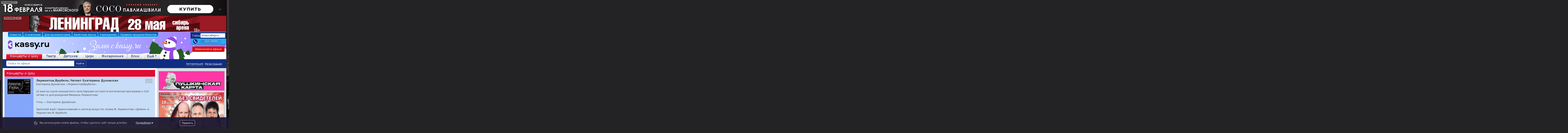

--- FILE ---
content_type: text/html; charset=UTF-8
request_url: https://nsk.kassy.ru/shows/koncerty-i-shou/3-17714257/
body_size: 29682
content:
<!DOCTYPE html> <html lang="ru"> <head> <meta charset="utf-8"> <title>Актуальных мероприятий нет. Лермонтов.Врубель.Читает Екатерина Духовская - Билеты на концерт, в театр, цирк, заказать и купить билеты онлайн – Кассы Ру Новосибирск</title> <meta name="author" content="Дозморов Игорь" /> <meta name="viewport" content="width=device-width, initial-scale=0.8, maximum-scale=0.8, user-scalable=yes" /> <meta name="google-site-verification" content="5oNKWLaldk25mZ5KYYoggkuTbuuT1U8LBqHw7GBum4I" /> <meta name="yandex-verification" content="69b0c4450a1094ae" /> <meta name="wmail-verification" content="56839a2bebdee85eafa0ddbdb8a1bf9d" /> <meta name="msvalidate.01" content="F1F506804874B5ED312BEE96EF0E8210" /> <link rel="apple-touch-icon" sizes="180x180" href="/apple-touch-icon.png?v=A07wPvqEeM"> <link rel="icon" type="image/png" sizes="32x32" href="/favicon-32x32.png?v=A07wPvqEeM"> <link rel="icon" type="image/png" sizes="16x16" href="/favicon-16x16.png?v=A07wPvqEeM"> <link rel="manifest" href="/manifest.webmanifest"> <link rel="mask-icon" href="/safari-pinned-tab.svg?v=A07wPvqEeM" color="#5bbad5"> <link rel="shortcut icon" href="/favicon.ico?v=A07wPvqEeM"> <meta name="msapplication-TileColor" content="#6a1818"> <meta name="theme-color" content="#ffffff"> <link rel="search" href="/opensearch.xml" title="Кассы.РФ" type="application/opensearchdescription+xml" /> <script src="/site.bundle.js?263"></script> <link rel="stylesheet" href="/site.css?263"> <script>
        var site_url = 'https://nsk.kassy.ru';
        var site_currency = '&amp;rcy;&amp;ucy;&amp;bcy;&amp;period;';
        var session_id = '23sam9d5ttlbo5ul0p2717m3l2';
        var currency = '<i class="fa" aria-hidden="true">&#xf158;</i>';
        window.dataLayer = window.dataLayer || [];
    </script> <meta property="og:type" content="website" /> <meta property="og:site_name" content="Kassy.Ru" /> <meta property="og:title" content="Лермонтов.Врубель.Читает Екатерина Духовская" /> <meta property="og:description" content="22 мая на сцене концертного зала Евразия состоится поэтическая программа к 210-летию со дня рождения Михаила Лермонтова." /> <meta property="og:url" content="https://nsk.kassy.ru/show/3-17714257/" /> <meta property="og:image" content="https://nsk.kassy.ru/media/1e/1eeb702b89d4730dada082a67c5792d0-34516.png" /> <meta name="description" content="Актуальных мероприятий нет." /> <meta name="keywords" content="кассы, цена билетов, продажа билетов, театральные кассы, билеты в цирк, билеты в театр, билеты на шоу" /> </head> <body id="promo"> <div class="position-absolute"> <div class="d-flex flex-column px-2 py-2 ads_info_wrap"> <div class="ads_info d-flex"> <p class="mb-0 ads_btn">Реклама</p> <p class="d-flex align-items-center justify-content-center ms-1 ads_age mb-0">6+</p> </div> <div class="d-none ads_description"> <div class="p-2"> <p class="mb-0"> <strong>Рекламодатель:</strong> ИП Жукова Л.В.<br> <strong>ИНН/ОГРН:</strong> 540438147260<br> <strong>Токен:</strong> 2W5zFHvpwHa<br> </p> </div> </div> </div> </div> <style>
html {
    background-origin: content-box;
    background: url('/media/7b/7b02b44881effbe6c1297d07c3da4d15-42650_src.jpg') #232325 no-repeat top;
    cursor: pointer;
}
body {
    background: transparent !important;
}
#wrap_all {
    margin: 0 auto !important;
    top: 68px;
    cursor: default;
}
</style> <script>
    document.addEventListener('DOMContentLoaded', function() {
        let wrap_body_top = document.getElementById('wrap_body').getBoundingClientRect().top;
        let html_background = document.querySelector('html');
        window.addEventListener('scroll', function() {
            if (scrollY >= wrap_body_top) {
                html_background.style.backgroundPositionY = (wrap_body_top * -1) +'px';
                html_background.style.backgroundAttachment = 'fixed';
            }
            else {
                html_background.style.backgroundPositionY = 0;
                html_background.style.backgroundAttachment = 'inherit';
            }
        });
    });

$(function() {
    $(document).on('click','body:not(#wrap_all)', async function (e) {
        if (e.target.id === 'promo') {
            await EventEmitter.Click('banner-click',
                {
                    'background': {
                        'URL': document.location.href,
                        'href': 'https://nsk.kassy.ru/events/koncerty-i-shou/109-6/',
                        'title': 'Сосо Павлиашвили'
                    }
                }
            );
            window.location.href = 'https://nsk.kassy.ru/events/koncerty-i-shou/109-6/';
        }
    });
});
</script> <script>
        (function(m,e,t,r,i,k,a){
            m[i]=m[i]||function(){
                (m[i].a=m[i].a||[]).push(arguments)
            };
            m[i].l=1*new Date();k=e.createElement(t),a=e.getElementsByTagName(t)[0],k.async=1,k.src=r,a.parentNode.insertBefore(k,a)
        }) (window, document, "script", "https://mc.yandex.ru/metrika/tag.js", "ym");

        ym(34623250, "init", {
            clickmap:true,
            trackLinks:true,
            accurateTrackBounce:true,
            webvisor:false,
            ecommerce:"dataLayer"
        });
        ym(96611388, "init", {
            clickmap:true,
            trackLinks:true,
            accurateTrackBounce:true,
            webvisor:true,
            ecommerce:"dataLayer"
       });
    </script> <noscript> <div> <img src="https://mc.yandex.ru/watch/34623250?ut=noindex" style="position:absolute; left:-9999px;" alt="" /> <img src="https://mc.yandex.ru/watch/96611388?ut=noindex" style="position:absolute; left:-9999px;" alt="" /> </div> </noscript> <script>
        (function(i,s,o,g,r,a,m){i['GoogleAnalyticsObject']=r;i[r]=i[r]||function(){
            (i[r].q=i[r].q||[]).push(arguments)},i[r].l=1*new Date();a=s.createElement(o),
            m=s.getElementsByTagName(o)[0];a.async=1;a.src=g;m.parentNode.insertBefore(a,m)
        })(window,document,'script','https://www.google-analytics.com/analytics.js','ga');
        
        ga('create', 'UA-29317122-22', 'auto');
        ga('create', 'UA-68782116-2', 'auto', { 'name': 'join' });

        ga('send', 'pageview');
        ga('join.send', 'pageview');
    </script> <script type="text/javascript">
        var vk_1_id = 'VK-RTRG-1870328-chyFq';
        
        !function(){var t=document.createElement("script");t.type="text/javascript",t.async=!0,t.src='https://vk.com/js/api/openapi.js?169',t.onload=function(){VK.Retargeting.Init(vk_1_id),VK.Retargeting.Hit()},document.head.appendChild(t)}();
        
    </script> <noscript><img src="https://vk.com/rtrg?p=VK-RTRG-1870328-chyFq" style="position:fixed; left:-999px;" alt=""/></noscript> <script type="text/javascript">
        var _tmr = window._tmr || (window._tmr = []);
        var mt_1_id = '3550177';
        
        _tmr.push({id: mt_1_id, type: "pageView", start: (new Date()).getTime(), pid: "USER_ID"});
        (function (d, w, id) {
            if (d.getElementById(id)) return;
            var ts = d.createElement("script"); ts.type = "text/javascript"; ts.async = true; ts.id = id;
            ts.src = "https://top-fwz1.mail.ru/js/code.js";
            var f = function () {var s = d.getElementsByTagName("script")[0]; s.parentNode.insertBefore(ts, s);};
            if (w.opera == "[object Opera]") { d.addEventListener("DOMContentLoaded", f, false); } else { f(); }
        })(document, window, "topmailru-code");
        
    </script> <noscript><div><img src="https://top-fwz1.mail.ru/counter?id=3550177;js=na" style="border:0;position:absolute;left:-9999px;" alt="Top.Mail.Ru" /></div></noscript> <script type="text/javascript"> 
        var _tmr = window._tmr || (window._tmr = []);
        _tmr.push({id: "3149729", type: "pageView", start: (new Date()).getTime(), pid: "USER_ID"});
        (function (d, w, id) { if (d.getElementById(id)) return;   var ts = d.createElement("script"); ts.type = "text/javascript"; ts.async = true; ts.id = id;   ts.src = "https://top-fwz1.mail.ru/js/code.js";
            var f = function () {var s = d.getElementsByTagName("script")[0]; s.parentNode.insertBefore(ts, s);};   if (w.opera == "[object Opera]") { d.addEventListener("DOMContentLoaded", f, false); } else { f(); } })(document, window, "topmailru-code");
    </script> <noscript> <div> <img src="https://top-fwz1.mail.ru/counter?id=3149729;js=na" style="border:0;position:absolute;left:-9999px;" alt="Top.Mail.Ru" /> </div> </noscript> <script type="text/javascript">
        var tmr = tmr || [];
        _tmr.push({
            type: 'itemView',
            productid: 'VALUE',
            pagetype: 'VALUE',
            list: 'VALUE',
            totalvalue: 'VALUE'
        });
    </script> <div id="wrap_all"> <div id="wrap_body"> <div id="carousel_top" class="banners_top_hide"> <div style="
                    background: #74141b;
                    background: -moz-linear-gradient(left,  #74141b 0%, #74141b 50%, #9a1a25 51%, #9a1a25 100%);
                    background: -webkit-gradient(linear, left top, right top, color-stop(0%,#74141b), color-stop(50%,#74141b), color-stop(51%,#9a1a25), color-stop(100%,#9a1a25));
                    background: -webkit-linear-gradient(left,  #74141b 0%,#74141b 50%,#9a1a25 51%,#9a1a25 100%);
                    background: -o-linear-gradient(left,  #74141b 0%,#74141b 50%,#9a1a25 51%,#9a1a25 100%);
                    background: -ms-linear-gradient(left,  #74141b 0%,#74141b 50%,#9a1a25 51%,#9a1a25 100%);
                    background: linear-gradient(to right,  #74141b 0%,#74141b 50%,#9a1a25 51%,#9a1a25 100%);
                    filter: progid:DXImageTransform.Microsoft.gradient( startColorstr='#74141b', endColorstr='#9a1a25',GradientType=1 );
                    "> <div class="position-relative"> <div class="d-flex flex-column px-2 py-2 ads_info_wrap"> <div class="ads_info d-flex"> <p class="mb-0 ads_btn">Реклама</p> <p class="d-flex align-items-center justify-content-center ms-1 ads_age mb-0">18+</p> </div> <div class="d-none ads_description"> <div class="p-2"> <p class="mb-0"> <strong>Рекламодатель:</strong> ООО &quot;ГЗК НОВОСИБИРСК&quot;<br> <strong>ИНН/ОГРН:</strong> 5406786962<br> <strong>Токен:</strong> 2W5zFGc54Ze<br> </p> </div> </div> </div> <img class="cursor-pointer" data-banner-id="6528" src="/media/c5/c55e91db7626a2bebf53e6f4143b1e88-42426.jpg" alt="&Lcy;&iecy;&ncy;&icy;&ncy;&gcy;&rcy;&acy;&dcy;" style="width: 954px; height: 90px;" /> </div> </div> <div style="
                    background: #8a8d9c;
                    background: -moz-linear-gradient(left,  #8a8d9c 0%, #8a8d9c 50%, #a6a8b3 51%, #a6a8b3 100%);
                    background: -webkit-gradient(linear, left top, right top, color-stop(0%,#8a8d9c), color-stop(50%,#8a8d9c), color-stop(51%,#a6a8b3), color-stop(100%,#a6a8b3));
                    background: -webkit-linear-gradient(left,  #8a8d9c 0%,#8a8d9c 50%,#a6a8b3 51%,#a6a8b3 100%);
                    background: -o-linear-gradient(left,  #8a8d9c 0%,#8a8d9c 50%,#a6a8b3 51%,#a6a8b3 100%);
                    background: -ms-linear-gradient(left,  #8a8d9c 0%,#8a8d9c 50%,#a6a8b3 51%,#a6a8b3 100%);
                    background: linear-gradient(to right,  #8a8d9c 0%,#8a8d9c 50%,#a6a8b3 51%,#a6a8b3 100%);
                    filter: progid:DXImageTransform.Microsoft.gradient( startColorstr='#8a8d9c', endColorstr='#a6a8b3',GradientType=1 );
                    "> <div class="position-relative"> <div class="d-flex flex-column px-2 py-2 ads_info_wrap"> <div class="ads_info d-flex"> <p class="mb-0 ads_btn">Реклама</p> <p class="d-flex align-items-center justify-content-center ms-1 ads_age mb-0">6+</p> </div> <div class="d-none ads_description"> <div class="p-2"> <p class="mb-0"> <strong>Рекламодатель:</strong> ООО &quot;ГЗК НОВОСИБИРСК&quot;<br> <strong>ИНН/ОГРН:</strong> 5406786962<br> <strong>Токен:</strong> 2W5zFHrcP76<br> </p> </div> </div> </div> <img class="cursor-pointer" data-banner-id="6436" src="/media/2b/2b46a484c741d3c026cd1a5cb1f25cc8-41224.jpg" alt="&Pcy;&ocy;&lcy;&icy;&ncy;&acy; &Gcy;&Acy;&Gcy;&Acy;&Rcy;&Icy;&Ncy;&Acy;" style="width: 954px; height: 90px;" /> </div> </div> <div style="
                    background: #74091b;
                    background: -moz-linear-gradient(left,  #74091b 0%, #74091b 50%, #8b0d28 51%, #8b0d28 100%);
                    background: -webkit-gradient(linear, left top, right top, color-stop(0%,#74091b), color-stop(50%,#74091b), color-stop(51%,#8b0d28), color-stop(100%,#8b0d28));
                    background: -webkit-linear-gradient(left,  #74091b 0%,#74091b 50%,#8b0d28 51%,#8b0d28 100%);
                    background: -o-linear-gradient(left,  #74091b 0%,#74091b 50%,#8b0d28 51%,#8b0d28 100%);
                    background: -ms-linear-gradient(left,  #74091b 0%,#74091b 50%,#8b0d28 51%,#8b0d28 100%);
                    background: linear-gradient(to right,  #74091b 0%,#74091b 50%,#8b0d28 51%,#8b0d28 100%);
                    filter: progid:DXImageTransform.Microsoft.gradient( startColorstr='#74091b', endColorstr='#8b0d28',GradientType=1 );
                    "> <div class="position-relative"> <div class="d-flex flex-column px-2 py-2 ads_info_wrap"> <div class="ads_info d-flex"> <p class="mb-0 ads_btn">Реклама</p> <p class="d-flex align-items-center justify-content-center ms-1 ads_age mb-0">6+</p> </div> <div class="d-none ads_description"> <div class="p-2"> <p class="mb-0"> <strong>Рекламодатель:</strong> ООО &quot;ГЗК НОВОСИБИРСК&quot;<br> <strong>ИНН/ОГРН:</strong> 5406786962<br> <strong>Токен:</strong> 2W5zFGac5RS<br> </p> </div> </div> </div> <img class="cursor-pointer" data-banner-id="6511" src="/media/4b/4be79a0a3e22cb7cda2afce1d9a233af-42110.jpg" alt="SHAMAN" style="width: 954px; height: 90px;" /> </div> </div> <div style="
                    background: #353f42;
                    background: -moz-linear-gradient(left,  #353f42 0%, #353f42 50%, #4d5a61 51%, #4d5a61 100%);
                    background: -webkit-gradient(linear, left top, right top, color-stop(0%,#353f42), color-stop(50%,#353f42), color-stop(51%,#4d5a61), color-stop(100%,#4d5a61));
                    background: -webkit-linear-gradient(left,  #353f42 0%,#353f42 50%,#4d5a61 51%,#4d5a61 100%);
                    background: -o-linear-gradient(left,  #353f42 0%,#353f42 50%,#4d5a61 51%,#4d5a61 100%);
                    background: -ms-linear-gradient(left,  #353f42 0%,#353f42 50%,#4d5a61 51%,#4d5a61 100%);
                    background: linear-gradient(to right,  #353f42 0%,#353f42 50%,#4d5a61 51%,#4d5a61 100%);
                    filter: progid:DXImageTransform.Microsoft.gradient( startColorstr='#353f42', endColorstr='#4d5a61',GradientType=1 );
                    "> <div class="position-relative"> <div class="d-flex flex-column px-2 py-2 ads_info_wrap"> <div class="ads_info d-flex"> <p class="mb-0 ads_btn">Реклама</p> <p class="d-flex align-items-center justify-content-center ms-1 ads_age mb-0">12+</p> </div> <div class="d-none ads_description"> <div class="p-2"> <p class="mb-0"> <strong>Рекламодатель:</strong> ООО &quot;ГЗК НОВОСИБИРСК&quot;<br> <strong>ИНН/ОГРН:</strong> 5406786962<br> <strong>Токен:</strong> 2W5zFJjDPDJ<br> </p> </div> </div> </div> <img class="cursor-pointer" data-banner-id="6456" src="/media/09/09974df02e205f5f59d93985b4159045-41383.jpg" alt="&YAcy;&rcy;&ocy;&scy;&lcy;&acy;&vcy; &Scy;&Ucy;&Mcy;&Icy;&SHcy;&IEcy;&Vcy;&Scy;&Kcy;&Icy;&Jcy;" style="width: 954px; height: 90px;" /> </div> </div> <div style="
                    background: #00051b;
                    background: -moz-linear-gradient(left,  #00051b 0%, #00051b 50%, #00051b 51%, #00051b 100%);
                    background: -webkit-gradient(linear, left top, right top, color-stop(0%,#00051b), color-stop(50%,#00051b), color-stop(51%,#00051b), color-stop(100%,#00051b));
                    background: -webkit-linear-gradient(left,  #00051b 0%,#00051b 50%,#00051b 51%,#00051b 100%);
                    background: -o-linear-gradient(left,  #00051b 0%,#00051b 50%,#00051b 51%,#00051b 100%);
                    background: -ms-linear-gradient(left,  #00051b 0%,#00051b 50%,#00051b 51%,#00051b 100%);
                    background: linear-gradient(to right,  #00051b 0%,#00051b 50%,#00051b 51%,#00051b 100%);
                    filter: progid:DXImageTransform.Microsoft.gradient( startColorstr='#00051b', endColorstr='#00051b',GradientType=1 );
                    "> <div class="position-relative"> <div class="d-flex flex-column px-2 py-2 ads_info_wrap"> <div class="ads_info d-flex"> <p class="mb-0 ads_btn">Реклама</p> <p class="d-flex align-items-center justify-content-center ms-1 ads_age mb-0">6+</p> </div> <div class="d-none ads_description"> <div class="p-2"> <p class="mb-0"> <strong>Рекламодатель:</strong> ООО &quot;ГЗК НОВОСИБИРСК&quot;<br> <strong>ИНН/ОГРН:</strong> 5406786962<br> <strong>Токен:</strong> 2W5zFJ4p7cL<br> </p> </div> </div> </div> <img class="cursor-pointer" data-banner-id="6314" src="/media/f2/f25dcfe0d8a942c61fe6c4efb15e23c8-41808.jpg" alt="&Dcy;&iecy;&ncy;&icy;&scy; &Mcy;&acy;&jcy;&dcy;&acy;&ncy;&ocy;&vcy;" style="width: 954px; height: 90px;" /> </div> </div> <div style="
                    background: #862a13;
                    background: -moz-linear-gradient(left,  #862a13 0%, #862a13 50%, #bf311d 51%, #bf311d 100%);
                    background: -webkit-gradient(linear, left top, right top, color-stop(0%,#862a13), color-stop(50%,#862a13), color-stop(51%,#bf311d), color-stop(100%,#bf311d));
                    background: -webkit-linear-gradient(left,  #862a13 0%,#862a13 50%,#bf311d 51%,#bf311d 100%);
                    background: -o-linear-gradient(left,  #862a13 0%,#862a13 50%,#bf311d 51%,#bf311d 100%);
                    background: -ms-linear-gradient(left,  #862a13 0%,#862a13 50%,#bf311d 51%,#bf311d 100%);
                    background: linear-gradient(to right,  #862a13 0%,#862a13 50%,#bf311d 51%,#bf311d 100%);
                    filter: progid:DXImageTransform.Microsoft.gradient( startColorstr='#862a13', endColorstr='#bf311d',GradientType=1 );
                    "> <div class="position-relative"> <div class="d-flex flex-column px-2 py-2 ads_info_wrap"> <div class="ads_info d-flex"> <p class="mb-0 ads_btn">Реклама</p> <p class="d-flex align-items-center justify-content-center ms-1 ads_age mb-0">0+</p> </div> <div class="d-none ads_description"> <div class="p-2"> <p class="mb-0"> <strong>Рекламодатель:</strong> ООО &quot;ГЗК НОВОСИБИРСК&quot;<br> <strong>ИНН/ОГРН:</strong> 5406786962<br> <strong>Токен:</strong> 2W5zFHQ31hr<br> </p> </div> </div> </div> <img class="cursor-pointer" data-banner-id="6525" src="/media/3e/3e3b2461871b02c8711fa751145b5661-42405.jpg" alt="&Acy;&scy;&scy;&ocy;&lcy;&softcy;&period; &Rcy;&ocy;&kcy;-&mcy;&yucy;&zcy;&icy;&kcy;&lcy; &ncy;&acy; &lcy;&softcy;&dcy;&ucy;" style="width: 954px; height: 90px;" /> </div> </div> <div style="
                    background: #fe77dd;
                    background: -moz-linear-gradient(left,  #fe77dd 0%, #fe77dd 50%, #fe0092 51%, #fe0092 100%);
                    background: -webkit-gradient(linear, left top, right top, color-stop(0%,#fe77dd), color-stop(50%,#fe77dd), color-stop(51%,#fe0092), color-stop(100%,#fe0092));
                    background: -webkit-linear-gradient(left,  #fe77dd 0%,#fe77dd 50%,#fe0092 51%,#fe0092 100%);
                    background: -o-linear-gradient(left,  #fe77dd 0%,#fe77dd 50%,#fe0092 51%,#fe0092 100%);
                    background: -ms-linear-gradient(left,  #fe77dd 0%,#fe77dd 50%,#fe0092 51%,#fe0092 100%);
                    background: linear-gradient(to right,  #fe77dd 0%,#fe77dd 50%,#fe0092 51%,#fe0092 100%);
                    filter: progid:DXImageTransform.Microsoft.gradient( startColorstr='#fe77dd', endColorstr='#fe0092',GradientType=1 );
                    "> <div class="position-relative"> <div class="d-flex flex-column px-2 py-2 ads_info_wrap"> <div class="ads_info d-flex"> <p class="mb-0 ads_btn">Реклама</p> <p class="d-flex align-items-center justify-content-center ms-1 ads_age mb-0">12+</p> </div> <div class="d-none ads_description"> <div class="p-2"> <p class="mb-0"> <strong>Рекламодатель:</strong> ООО &quot;ГЗК НОВОСИБИРСК&quot;<br> <strong>ИНН/ОГРН:</strong> 5406786962<br> <strong>Токен:</strong> 2W5zFJLj93E<br> </p> </div> </div> </div> <img class="cursor-pointer" data-banner-id="6493" src="/media/7e/7eaa7b9e4ad556c374dc3253a6a5dc10-41816.jpg" alt="&Rcy;&ucy;&kcy;&icy; &Vcy;&vcy;&iecy;&rcy;&khcy;&excl;" style="width: 954px; height: 90px;" /> </div> </div> </div> <style>
                #header {
            background: rgba(70, 188, 255, 0.40) url('/img/domain/kassy.ru/winter/header_bg.svg') no-repeat 0 0;
            background-size: auto;
        }
    </style> <div id="header"> <div id="header_wrap"> <div class="wrap_right"> <div id="city"> <span>Город</span> <a href="javascript:" id="drop_link">Новосибирск</a> <div id="city_list"> <div> <a class="text-nowrap" href="https://abakan.kassy.ru">Абакан</a> <a class="text-nowrap" href="https://aleksandrov.kassy.ru">Александров</a> <a class="text-nowrap" href="https://almet.kassy.ru">Альметьевск</a> <a class="text-nowrap" href="https://anapa.kassy.ru">Анапа</a> <a class="text-nowrap" href="https://angarsk.kassy.ru">Ангарск</a> <a class="text-nowrap" href="https://arzamas.kassy.ru">Арзамас</a> <a class="text-nowrap" href="https://armavir.kassy.ru">Армавир</a> <a class="text-nowrap" href="https://arkhangelsk.kassy.ru">Архангельск</a> <a class="text-nowrap" href="https://astrakhan.kassy.ru">Астрахань</a> <a class="text-nowrap" href="https://barnaul.kassy.ru">Барнаул</a> <a class="text-nowrap" href="https://belgorod.kassy.ru">Белгород</a> <a class="text-nowrap" href="https://berdsk.kassy.ru">Бердск</a> <a class="text-nowrap" href="https://berezniki.kassy.ru">Березники</a> <a class="text-nowrap" href="https://blag.kassy.ru">Благовещенск</a> <a class="text-nowrap" href="https://bratsk.kassy.ru">Братск</a> <a class="text-nowrap" href="https://bryansk.kassy.ru">Брянск</a> <a class="text-nowrap" href="https://vl.kassy.ru">Владивосток</a> <a class="text-nowrap" href="https://vladikavkaz.kassy.ru">Владикавказ</a> <a class="text-nowrap" href="https://vladimir.kassy.ru">Владимир</a> <a class="text-nowrap" href="https://volgograd.kassy.ru">Волгоград</a> <a class="text-nowrap" href="https://volgodonsk.kassy.ru">Волгодонск</a> <a class="text-nowrap" href="https://vologda.kassy.ru">Вологда</a> <a class="text-nowrap" href="https://voronezh.kassy.ru">Воронеж</a> <a class="text-nowrap" href="https://gelendzhik.kassy.ru">Геленджик</a> <a class="text-nowrap" href="https://glazov.kassy.ru">Глазов</a> <a class="text-nowrap" href="https://gubkinsky.kassy.ru">Губкинский</a> <a class="text-nowrap" href="https://doneck.kassy.ru">Донецк</a> <a class="text-nowrap" href="https://yesk.kassy.ru">Ейск</a> <a class="text-nowrap" href="https://ekb.kassy.ru">Екатеринбург</a> <a class="text-nowrap" href="https://essentuki.kassy.ru">Ессентуки</a> <a class="text-nowrap" href="https://zheleznovodsk.kassy.ru">Железноводск</a> <a class="text-nowrap" href="https://zlatoust.kassy.ru">Златоуст</a> <a class="text-nowrap" href="https://ivanovo.kassy.ru">Иваново</a> <a class="text-nowrap" href="https://izh.kassy.ru">Ижевск</a> <a class="text-nowrap" href="https://irk.kassy.ru">Иркутск</a> <a class="text-nowrap" href="https://yola.kassy.ru">Йошкар-Ола</a> <a class="text-nowrap" href="https://kazan.kassy.ru">Казань</a> <a class="text-nowrap" href="https://kaliningrad.kassy.ru">Калининград</a> <a class="text-nowrap" href="https://kamyshin.kassy.ru">Камышин</a> <a class="text-nowrap" href="https://kemerovo.kassy.ru">Кемерово</a> <a class="text-nowrap" href="https://kirov.kassy.ru">Киров</a> <a class="text-nowrap" href="https://kch.kassy.ru">Кирово-Чепецк</a> <a class="text-nowrap" href="https://kislovodsk.kassy.ru">Кисловодск</a> <a class="text-nowrap" href="https://kogalym.kassy.ru">Когалым</a> <a class="text-nowrap" href="https://kms.kassy.ru">Комс.-на-Амуре</a> <a class="text-nowrap" href="https://kopeysk.kassy.ru">Копейск</a> <a class="text-nowrap" href="https://kostroma.kassy.ru">Кострома</a> <a class="text-nowrap" href="https://krd.kassy.ru">Краснодар</a> <a class="text-nowrap" href="https://kras.kassy.ru">Красноярск</a> <a class="text-nowrap" href="https://kurgan.kassy.ru">Курган</a> <a class="text-nowrap" href="https://kursk.kassy.ru">Курск</a> <a class="text-nowrap" href="https://lazarevskoe.kassy.ru">Лазаревское</a> <a class="text-nowrap" href="https://leninsk.kassy.ru">Л.-Кузнецкий</a> <a class="text-nowrap" href="https://lipetsk.kassy.ru">Липецк</a> <a class="text-nowrap" href="https://magn.kassy.ru">Магнитогорск</a> <a class="text-nowrap" href="https://maikop.kassy.ru">Майкоп</a> <a class="text-nowrap" href="https://mahachkala.kassy.ru">Махачкала</a> <a class="text-nowrap" href="https://mzh.kassy.ru">Междуреченск</a> <a class="text-nowrap" href="https://miass.kassy.ru">Миасс</a> <a class="text-nowrap" href="https://msk.kassy.ru">Москва</a> <a class="text-nowrap" href="https://murmansk.kassy.ru">Мурманск</a> <a class="text-nowrap" href="https://nabchelny.kassy.ru">Набережные Челны</a> <a class="text-nowrap" href="https://nadym.kassy.ru">Надым</a> <a class="text-nowrap" href="https://nalchik.kassy.ru">Нальчик</a> <a class="text-nowrap" href="https://nahodka.kassy.ru">Находка</a> <a class="text-nowrap" href="https://nefteyugansk.kassy.ru">Нефтеюганск</a> <a class="text-nowrap" href="https://nvartovsk.kassy.ru">Нижневартовск</a> <a class="text-nowrap" href="https://nn.kassy.ru">Нижний Новгород</a> <a class="text-nowrap" href="https://ntagil.kassy.ru">Нижний Тагил</a> <a class="text-nowrap" href="https://novokuznetsk.kassy.ru">Новокузнецк</a> <a class="text-nowrap" href="https://nvrsk.kassy.ru">Новороссийск</a> <a class="text-nowrap active" href="https://nsk.kassy.ru">Новосибирск</a> <a class="text-nowrap" href="https://nurengoy.kassy.ru">Новый Уренгой</a> <a class="text-nowrap" href="https://noyabrsk.kassy.ru">Ноябрьск</a> <a class="text-nowrap" href="https://olginka.kassy.ru">Ольгинка</a> <a class="text-nowrap" href="https://omsk.kassy.ru">Омск</a> <a class="text-nowrap" href="https://orel.kassy.ru">Орел</a> <a class="text-nowrap" href="https://orenburg.kassy.ru">Оренбург</a> <a class="text-nowrap" href="https://orsk.kassy.ru">Орск</a> <a class="text-nowrap" href="https://penza.kassy.ru">Пенза</a> <a class="text-nowrap" href="https://perm.kassy.ru">Пермь</a> <a class="text-nowrap" href="https://petrozavodsk.kassy.ru">Петрозаводск</a> <a class="text-nowrap" href="https://pk.kassy.ru">Петропавловск-Камчатский</a> <a class="text-nowrap" href="https://podolsk.kassy.ru">Подольск</a> <a class="text-nowrap" href="https://primahtarsk.kassy.ru">Приморско-Ахтарск</a> <a class="text-nowrap" href="https://pyatigorsk.kassy.ru">Пятигорск</a> <a class="text-nowrap" href="https://rnd.kassy.ru">Ростов-на-Дону</a> <a class="text-nowrap" href="https://rzn.kassy.ru">Рязань</a> <a class="text-nowrap" href="https://salekhard.kassy.ru">Салехард</a> <a class="text-nowrap" href="https://samara.kassy.ru">Самара</a> <a class="text-nowrap" href="https://spb.kassy.ru">Санкт-Петербург</a> <a class="text-nowrap" href="https://saransk.kassy.ru">Саранск</a> <a class="text-nowrap" href="https://saratov.kassy.ru">Саратов</a> <a class="text-nowrap" href="https://sevastopol.kassy.ru">Севастополь</a> <a class="text-nowrap" href="https://simferopol.kassy.ru">Симферополь</a> <a class="text-nowrap" href="https://smolensk.kassy.ru">Смоленск</a> <a class="text-nowrap" href="https://sochi.kassy.ru">Сочи</a> <a class="text-nowrap" href="https://stavropol.kassy.ru">Ставрополь</a> <a class="text-nowrap" href="https://sterlitamak.kassy.ru">Стерлитамак</a> <a class="text-nowrap" href="https://surgut.kassy.ru">Сургут</a> <a class="text-nowrap" href="https://syktyvkar.kassy.ru">Сыктывкар</a> <a class="text-nowrap" href="https://taganrog.kassy.ru">Таганрог</a> <a class="text-nowrap" href="https://tambov.kassy.ru">Тамбов</a> <a class="text-nowrap" href="https://tver.kassy.ru">Тверь</a> <a class="text-nowrap" href="https://tobolsk.kassy.ru">Тобольск</a> <a class="text-nowrap" href="https://tomsk.kassy.ru">Томск</a> <a class="text-nowrap" href="https://tuapse.kassy.ru">Туапсе</a> <a class="text-nowrap" href="https://tula.kassy.ru">Тула</a> <a class="text-nowrap" href="https://tyumen.kassy.ru">Тюмень</a> <a class="text-nowrap" href="https://ulan-ude.kassy.ru">Улан-Удэ</a> <a class="text-nowrap" href="https://ulyanovsk.kassy.ru">Ульяновск</a> <a class="text-nowrap" href="https://usinsk.kassy.ru">Усинск</a> <a class="text-nowrap" href="https://ussur.kassy.ru">Уссурийск</a> <a class="text-nowrap" href="https://ufa.kassy.ru">Уфа</a> <a class="text-nowrap" href="https://khabarovsk.kassy.ru">Хабаровск</a> <a class="text-nowrap" href="https://hm.kassy.ru">Ханты-Мансийск</a> <a class="text-nowrap" href="https://cheboksary.kassy.ru">Чебоксары</a> <a class="text-nowrap" href="https://chel.kassy.ru">Челябинск</a> <a class="text-nowrap" href="https://cher.kassy.ru">Череповец</a> <a class="text-nowrap" href="https://cherkessk.kassy.ru">Черкесск</a> <a class="text-nowrap" href="https://chita.kassy.ru">Чита</a> <a class="text-nowrap" href="https://elista.kassy.ru">Элиста</a> <a class="text-nowrap" href="https://sakh.kassy.ru">Южно-Сахалинск</a> <a class="text-nowrap" href="https://yakutsk.kassy.ru">Якутск</a> <a class="text-nowrap" href="https://yalta.kassy.ru">Ялта</a> <a class="text-nowrap" href="https://yar.kassy.ru">Ярославль</a> </div> </div> </div> <a id="city_phone" href="tel:+73833250000">325 0000</a> <a id="covid-19" href="/events/cancellations/" title="Изменения в афише">Изменения в афише</a> </div> <div class="wrap_left"> <ul id="tabs_menu"> <li> <a href="/news/">Новости</a> </li> <li> <a href="/text/o-kompanii/">О компании</a> </li> <li> <a href="/text/for-principal/">Для организаторов</a> </li> <li> <a href="/salepoint/">Билетные кассы</a> </li> <li> <a href="/venue/">Учреждения</a> </li> <li> <a href="/text/pravila-prodazhi-biletov/">Правила продажи билетов</a> </li> <li> <a href="/text/pravila-vozvrata-biletov/">Правила возврата</a> </li> <li> <a href="/text/usloviya-dostavki-biletov/">Условия доставки</a> </li> </ul> <div id="logo"> <a href="/" title="Городские Зрелищные Кассы"> <img style="position: relative;left: 10px;top: 7px;" alt="Городские Зрелищные Кассы" src="/img/domain/kassy.ru/winter/header_logo.svg?1768526018" /> </a> </div> </div> </div> <div class="clear"></div> <div class="nav-responsive"> <ul id="tabs_type"> <li class="red selected"> <a href="/events/koncerty-i-shou/">Концерты и Шоу</a> </li> <li class="blue"> <a href="/events/teatr/">Театр</a> </li> <li class="blue"> <a href="/events/detskie/">Детские</a> </li> <li class="yellow"> <a href="/events/cirk/">Цирк</a> </li> <li class="lblue"> <a href="/events/filarmoniya/">Филармония</a> </li> <li class="red"> <a href="/events/elki/">Елки</a> </li> <li class="lblue other nav-item dropdown"> <a href="#" class="nav-link dropdown-toggle" data-bs-toggle="dropdown" role="button" aria-expanded="false">Ещё</a> <div style="position: fixed; z-index: 999;"> <ul class="dropdown-menu dropdown-menu-end fs-5"> <li> <a href="/events/teatr-kabare/">Театр Кабаре</a> </li> <li> <a href="/events/dom-s-kolesom/">Дом с Колесом</a> </li> <li> <a href="/events/novat/">НОВАТ</a> </li> <li> <a href="/events/sport/">Спорт</a> </li> <li> <a href="/events/planetarijj/">Планетарий</a> </li> <li> <a href="/events/strelkovyjj-klub/">Стрелковый клуб</a> </li> <li> <a href="/events/dinoparki/">Динопарки</a> </li> <li> <a href="/events/treningi-i-seminary/">Тренинги и семинары</a> </li> <li> <a href="/events/cirk-shapito/">Цирк Шапито</a> </li> <li> <a href="/events/muzei/">Музеи</a> </li> <li> <a href="/events/kvesty/">Квесты</a> </li> <li> <a href="/events/kino/">Кино</a> </li> <li> <a href="/events/akvapark/">Аквапарк</a> </li> <li> <a href="/events/balet/">Балет</a> </li> <li> <a href="/events/master-klass/">Мастер-класс</a> </li> <li> <a href="/events/novogodnyaya-karusel/">Новогодняя карусель</a> </li> <li> <a href="/events/skalodrom/">Скалодром</a> </li> <li> <a href="/events/novosibirskijj-teatr-ehstrady/">Новосибирский театр эстрады</a> </li> <li> <a href="/events/opera/">Опера</a> </li> <li> <a href="/events/operetta/">Оперетта</a> </li> <li> <a href="/events/seminar/">Семинар</a> </li> <li> <a href="/events/lekciya/">Лекция</a> </li> <li> <a href="/events/ehkskursiya/">Экскурсия</a> </li> </ul> </div> </li> </ul> </div></div> <div id="sub_menu"> <form id="search" method="get" action="/search/"> <div class="input-group"> <input id="p_search" class="ui-autocomplete-input form-control" type="text" name="text" placeholder="Поиск по афише" autocomplete="off" value="" /> <button class="btn btn-outline-success" type="submit">Найти</button> </div> </form> <div id="user_panel"> <a href="/registration/">Регистрация</a> <a href="/login/" class="login" data-bs-toggle="modal" data-bs-target="#modal_login">Авторизация</a> </div> </div> <div id="base_content" class="d-flex flex-row align-items-stretch flex-grow-1"> <div class="flex-grow-1 overflow-x-auto"> <div id="content"> <div id="page" style="margin: 10px 10px 0;"> <div class="header red">
        Концерты и Шоу
            </div> <ul class="event"> <li> <div class="img"> <a href="/media/1e/1eeb702b89d4730dada082a67c5792d0-34516_src.png" title="&Lcy;&iecy;&rcy;&mcy;&ocy;&ncy;&tcy;&ocy;&vcy;&period;&Vcy;&rcy;&ucy;&bcy;&iecy;&lcy;&softcy;&period;&CHcy;&icy;&tcy;&acy;&iecy;&tcy; &IEcy;&kcy;&acy;&tcy;&iecy;&rcy;&icy;&ncy;&acy; &Dcy;&ucy;&khcy;&ocy;&vcy;&scy;&kcy;&acy;&yacy;" rel="i1"> <img src="/media/1e/1eeb702b89d4730dada082a67c5792d0-34516.png" alt="&Lcy;&iecy;&rcy;&mcy;&ocy;&ncy;&tcy;&ocy;&vcy;&period;&Vcy;&rcy;&ucy;&bcy;&iecy;&lcy;&softcy;&period;&CHcy;&icy;&tcy;&acy;&iecy;&tcy; &IEcy;&kcy;&acy;&tcy;&iecy;&rcy;&icy;&ncy;&acy; &Dcy;&ucy;&khcy;&ocy;&vcy;&scy;&kcy;&acy;&yacy;" /> </a> </div> <div class="announce"> <div class="content"> <div class="RPK"> <div class="RARS">12+</div> </div> <h1>Лермонтов.Врубель.Читает Екатерина Духовская</h1> <div class="fw-light"><p>Екатерина Духовская. «Лермонтов/Врубель».<br> <br> 22 мая на сцене концертного зала Евразия состоится поэтическая программа к 210-летию со дня рождения Михаила Лермонтова.<br> <br> Чтец — Екатерина Духовская.<br> <br> Зрителей ждёт прикосновение к синтезу искусств: поэма М. Лермонтова «Демон» и творчество М. Врубеля.<br> <br> Литературная классика, художественные образы, написанные к поэме художником Михаилом Врубелем и авторская музыка позволят прикоснуться к прекрасному и не оставят Вас равнодушными.</p></div> <div id="video"> <div class="ratio ratio-16x9"> <iframe src="https://www.youtube.com/embed/8JHvtvLjPIk" allowfullscreen></iframe> </div> <div class="ratio ratio-16x9"> <iframe src="https://www.youtube.com/embed/2t9S44CP-7w" allowfullscreen></iframe> </div> </div> <div class="clear"></div> <div class="social"> </div> </div> </div> </li> </ul> <div class="content others"> <div class="alert alert-warning no-margins">Актуальных мероприятий нет</div> </div> <script>
        $('.img a').fancybox({
            beforeLoad: fancybox_beforeLoad,
            afterClose: fancybox_afterClose,
            nextEffect: 'fade',
            prevEffect: 'fade',
            helpers : {
                title: {
                    type: 'inside',
                    position: 'bottom'
                },
                overlay: {
                    locked: true
                }
            }
        });

        function fancybox_beforeLoad() {
            $('#wrap_all').addClass('blur');
            var list = $('#fancybox_links');
            if (!list.length) {
                list = $('<ul id="fancybox_links">');
                for (var i = 0; i < this.group.length; i++) {
                    $('<li data-index="' + i + '"><label></label></li>').click(function() {
                        $.fancybox.jumpto($(this).data('index'));
                    }).appendTo(list);
                }
                list.appendTo('body');
            }
            list.find('li').removeClass('active').eq(this.index).addClass('active');
        }

        function fancybox_afterClose() {
            $('#wrap_all').removeClass('blur');
            $('#fancybox_links').remove();
        }
    </script> <script>
    window.addEventListener('DOMContentLoaded', () => {
        window.dataLayer = window.dataLayer || [];

        const event_ecom = {"id":"3-17714257","name":"Лермонтов.Врубель.Читает Екатерина Духовская","category":"Концерты и Шоу","list":"show"};

        window.dataLayer.push({
            "ecommerce": {
                "currencyCode": 'RUB',
                "detail": {
                    "products": [
                        event_ecom
                    ]
                }
            }
        });

        let ecommerceEvents = window.dataLayer.filter(event => event.ecommerce);
        console.log('ecom', ecommerceEvents);
    })
</script> </div> </div> </div> <div id="content_banner"> <div id="sticky_banner"> <div id="banner_grid" class="carousel_right"> <div class="container banner-grid"> <div class="row justify-content-evenly"> <div class="col gx-2 gy-1"> </div> </div> <div class="row justify-content-evenly"> <div class="col g-2"> <a href="/pushkin/?t=1768526018" aria-label="pushkin-card"> <img src="https://cdn.kassy.ru/static/img/pushkin_banner.png?2" alt="Пушкинская карта" class="w-100"> </a> </div> </div> <div class="row justify-content-evenly"> <div class="col g-2 big"> <div> <div class="position-relative"> <div class="d-flex flex-column px-2 py-2 ads_info_wrap"> <div class="ads_info d-flex"> <p class="mb-0 ads_btn">Реклама</p> <p class="d-flex align-items-center justify-content-center ms-1 ads_age mb-0">12+</p> </div> <div class="d-none ads_description"> <div class="p-2"> <p class="mb-0"> <strong>Рекламодатель:</strong> ИП Марценко Елля Владиленовна<br> <strong>ИНН/ОГРН:</strong> 540621790431<br> <strong>Токен:</strong> 2W5zFGAjDkL<br> </p> </div> </div> </div> <img class="cursor-pointer" data-banner-id="6541" src="/media/ac/ac80c5b6bf001bf3ead527ae95fe6af7-42658.jpg" alt="&Mcy;&icy;&scy;&tcy;&icy;&chcy;&iecy;&scy;&kcy;&acy;&yacy; &kcy;&ocy;&mcy;&iecy;&dcy;&icy;&yacy;-&tcy;&rcy;&icy;&lcy;&lcy;&iecy;&rcy; &laquo;&Bcy;&iecy;&zcy; &scy;&vcy;&icy;&dcy;&iecy;&tcy;&iecy;&lcy;&iecy;&jcy;&raquo;" /> </div> <div class="position-relative"> <div class="d-flex flex-column px-2 py-2 ads_info_wrap"> <div class="ads_info d-flex"> <p class="mb-0 ads_btn">Реклама</p> <p class="d-flex align-items-center justify-content-center ms-1 ads_age mb-0">12+</p> </div> <div class="d-none ads_description"> <div class="p-2"> <p class="mb-0"> <strong>Рекламодатель:</strong> ООО &quot;ГЗК НОВОСИБИРСК&quot;<br> <strong>ИНН/ОГРН:</strong> 5406786962<br> <strong>Токен:</strong> 2W5zFGQ989e<br> </p> </div> </div> </div> <img class="cursor-pointer" data-banner-id="6507" src="/media/37/379a521d433aeecd407049fa231b2012-42020.jpg" alt="&Acy;&lcy;&iecy;&kcy;&scy;&iecy;&jcy; &Gcy;&lcy;&ycy;&zcy;&icy;&ncy;" /> </div> <div class="position-relative"> <div class="d-flex flex-column px-2 py-2 ads_info_wrap"> <div class="ads_info d-flex"> <p class="mb-0 ads_btn">Реклама</p> <p class="d-flex align-items-center justify-content-center ms-1 ads_age mb-0">12+</p> </div> <div class="d-none ads_description"> <div class="p-2"> <p class="mb-0"> <strong>Рекламодатель:</strong> ООО &quot;ГЗК НОВОСИБИРСК&quot;<br> <strong>ИНН/ОГРН:</strong> 5406786962<br> <strong>Токен:</strong> 2W5zFGocUit<br> </p> </div> </div> </div> <img class="cursor-pointer" data-banner-id="6495" src="/media/c8/c87b8aef1deecfcee712b8c120cbf3b7-41822.jpg" alt="&Kcy;&ncy;&yacy;Zz&period; &Mcy;&acy;&scy;&tcy;&iecy;&rcy; &Kcy;&ucy;&kcy;&ocy;&lcy;" /> </div> </div> </div> </div> <div class="row justify-content-evenly"> <div class="col g-2 middle"> <div> <div class="position-relative"> <div class="d-flex flex-column px-2 py-2 ads_info_wrap"> <div class="ads_info d-flex"> <p class="mb-0 ads_btn">Реклама</p> <p class="d-flex align-items-center justify-content-center ms-1 ads_age mb-0">16+</p> </div> <div class="d-none ads_description"> <div class="p-2"> <p class="mb-0"> <strong>Рекламодатель:</strong> ООО &quot;ГЗК НОВОСИБИРСК&quot;<br> <strong>ИНН/ОГРН:</strong> 5406786962<br> <strong>Токен:</strong> 2W5zFJ7FsSY<br> </p> </div> </div> </div> <img class="cursor-pointer" data-banner-id="6522" src="/media/2f/2f7a94b72e17c7ed040b072519962a65-42180.png" alt="&Pcy;&lcy;&ocy;&khcy;&icy;&iecy; &dcy;&iecy;&vcy;&chcy;&ocy;&ncy;&kcy;&icy;" /> </div> <div class="position-relative"> <div class="d-flex flex-column px-2 py-2 ads_info_wrap"> <div class="ads_info d-flex"> <p class="mb-0 ads_btn">Реклама</p> <p class="d-flex align-items-center justify-content-center ms-1 ads_age mb-0">12+</p> </div> <div class="d-none ads_description"> <div class="p-2"> <p class="mb-0"> <strong>Рекламодатель:</strong> ООО &quot;ГЗК НОВОСИБИРСК&quot;<br> <strong>ИНН/ОГРН:</strong> 5406786962<br> <strong>Токен:</strong> 2W5zFJYqUEt<br> </p> </div> </div> </div> <img class="cursor-pointer" data-banner-id="6455" src="/media/3c/3c6800eb286e44b96bf5fa66d4c48de4-41382.jpg" alt="&YAcy;&rcy;&ocy;&scy;&lcy;&acy;&vcy; &Scy;&Ucy;&Mcy;&Icy;&SHcy;&IEcy;&Vcy;&Scy;&Kcy;&Icy;&Jcy;" /> </div> </div> </div> <div class="col g-2 middle"> <div> <div class="position-relative"> <div class="d-flex flex-column px-2 py-2 ads_info_wrap"> <div class="ads_info d-flex"> <p class="mb-0 ads_btn">Реклама</p> <p class="d-flex align-items-center justify-content-center ms-1 ads_age mb-0">6+</p> </div> <div class="d-none ads_description"> <div class="p-2"> <p class="mb-0"> <strong>Рекламодатель:</strong> ООО &quot;ГЗК НОВОСИБИРСК&quot;<br> <strong>ИНН/ОГРН:</strong> 5406786962<br> <strong>Токен:</strong> 2W5zFGEzkXJ<br> </p> </div> </div> </div> <img class="cursor-pointer" data-banner-id="6496" src="/media/ae/aeb9f15fe236039be115e6197d643ef1-41824.jpg" alt="&Mcy;&ucy;&zcy;&ycy;&kcy;&acy; &vcy; &tcy;&iecy;&mcy;&ncy;&ocy;&tcy;&iecy;&period; &Gcy;&acy;&lcy;&acy; &shcy;&ocy;&ucy;" /> </div> <div class="position-relative"> <div class="d-flex flex-column px-2 py-2 ads_info_wrap"> <div class="ads_info d-flex"> <p class="mb-0 ads_btn">Реклама</p> <p class="d-flex align-items-center justify-content-center ms-1 ads_age mb-0">16+</p> </div> <div class="d-none ads_description"> <div class="p-2"> <p class="mb-0"> <strong>Рекламодатель:</strong> ООО &quot;ГЗК НОВОСИБИРСК&quot;<br> <strong>ИНН/ОГРН:</strong> 5406786962<br> <strong>Токен:</strong> 2W5zFJkFs7W<br> </p> </div> </div> </div> <img class="cursor-pointer" data-banner-id="6516" src="/media/56/565d00a6f18965d090cbdf6a1134b90d-42124.jpg" alt="&Scy;&pcy;&iecy;&kcy;&tcy;&acy;&kcy;&lcy;&softcy; &quot;&Bcy;&acy;&scy;&ncy;&icy; &dcy;&lcy;&yacy; &vcy;&zcy;&rcy;&ocy;&scy;&lcy;&ycy;&khcy;&quot;" /> </div> <div class="position-relative"> <div class="d-flex flex-column px-2 py-2 ads_info_wrap"> <div class="ads_info d-flex"> <p class="mb-0 ads_btn">Реклама</p> <p class="d-flex align-items-center justify-content-center ms-1 ads_age mb-0">6+</p> </div> <div class="d-none ads_description"> <div class="p-2"> <p class="mb-0"> <strong>Рекламодатель:</strong> ООО &quot;ГЗК НОВОСИБИРСК&quot;<br> <strong>ИНН/ОГРН:</strong> 5406786962<br> <strong>Токен:</strong> 2W5zFFwVNaL<br> </p> </div> </div> </div> <img class="cursor-pointer" data-banner-id="6537" src="/media/62/62ec5d84dda91e95bbaf677b104585fa-42535.jpg" alt="&Vcy;&Icy;&Vcy;&Acy;&Lcy;&SOFTcy;&Dcy;&Icy; &Ocy;&Rcy;&Kcy;&IEcy;&Scy;&Tcy;&Rcy; &lpar;&Acy;&kcy;&acy;&dcy;&iecy;&mcy;&gcy;&ocy;&rcy;&ocy;&dcy;&ocy;&kcy;&rpar;" /> </div> <div class="position-relative"> <div class="d-flex flex-column px-2 py-2 ads_info_wrap"> <div class="ads_info d-flex"> <p class="mb-0 ads_btn">Реклама</p> <p class="d-flex align-items-center justify-content-center ms-1 ads_age mb-0">18+</p> </div> <div class="d-none ads_description"> <div class="p-2"> <p class="mb-0"> <strong>Рекламодатель:</strong> ООО &quot;ГЗК НОВОСИБИРСК&quot;<br> <strong>ИНН/ОГРН:</strong> 5406786962<br> <strong>Токен:</strong> 2W5zFGGmYik<br> </p> </div> </div> </div> <img class="cursor-pointer" data-banner-id="6538" src="/media/89/89ef4cf1f6ddb565063f124481692a78-42537.jpg" alt="&Icy;&Vcy;&Acy; &Ncy;&Ocy;&Vcy;&Acy;" /> </div> <div class="position-relative"> <div class="d-flex flex-column px-2 py-2 ads_info_wrap"> <div class="ads_info d-flex"> <p class="mb-0 ads_btn">Реклама</p> <p class="d-flex align-items-center justify-content-center ms-1 ads_age mb-0">12+</p> </div> <div class="d-none ads_description"> <div class="p-2"> <p class="mb-0"> <strong>Рекламодатель:</strong> ООО &quot;ГЗК НОВОСИБИРСК&quot;<br> <strong>ИНН/ОГРН:</strong> 5406786962<br> <strong>Токен:</strong> 2W5zFGKS41n<br> </p> </div> </div> </div> <img class="cursor-pointer" data-banner-id="6526" src="/media/32/326dcd8f9ca5b8d783488f1ad8547fab-42422.jpg" alt="&Acy;&lcy;&iecy;&kcy;&scy;&acy;&ncy;&dcy;&rcy; &Mcy;&acy;&rcy;&tscy;&icy;&ncy;&kcy;&iecy;&vcy;&icy;&chcy; &icy; &gcy;&rcy;&ucy;&pcy;&pcy;&acy; &laquo;&Kcy;&acy;&bcy;&rcy;&icy;&ocy;&lcy;&iecy;&tcy;&raquo;" /> </div> </div> </div> </div> <div class="row justify-content-evenly"> <div class="col g-2 big"> <div> <div class="position-relative"> <div class="d-flex flex-column px-2 py-2 ads_info_wrap"> <div class="ads_info d-flex"> <p class="mb-0 ads_btn">Реклама</p> <p class="d-flex align-items-center justify-content-center ms-1 ads_age mb-0">16+</p> </div> <div class="d-none ads_description"> <div class="p-2"> <p class="mb-0"> <strong>Рекламодатель:</strong> ООО &quot;ГЗК НОВОСИБИРСК&quot;<br> <strong>ИНН/ОГРН:</strong> 5406786962<br> <strong>Токен:</strong> 2W5zFGgm736<br> </p> </div> </div> </div> <img class="cursor-pointer" data-banner-id="6438" src="/media/d9/d99bf0dd755050a0548c5f946c7c938f-41255.jpg" alt="&Ncy;&acy;&rcy;&ocy;&dcy;&ncy;&ycy;&jcy; &Acy;&rcy;&tcy;&icy;&scy;&tcy; &Rcy;&ocy;&scy;&scy;&icy;&icy; &Scy;&iecy;&rcy;&gcy;&iecy;&jcy; &Bcy;&iecy;&zcy;&rcy;&ucy;&kcy;&ocy;&vcy; &vcy; &Scy;&pcy;&iecy;&kcy;&tcy;&acy;&kcy;&lcy;&iecy; &KHcy;&Ucy;&Lcy;&Icy;&Gcy;&Acy;&Ncy;&period; &Icy;&scy;&pcy;&ocy;&vcy;&iecy;&dcy;&softcy;" /> </div> <div class="position-relative"> <div class="d-flex flex-column px-2 py-2 ads_info_wrap"> <div class="ads_info d-flex"> <p class="mb-0 ads_btn">Реклама</p> <p class="d-flex align-items-center justify-content-center ms-1 ads_age mb-0">16+</p> </div> <div class="d-none ads_description"> <div class="p-2"> <p class="mb-0"> <strong>Рекламодатель:</strong> ООО &quot;ГЗК НОВОСИБИРСК&quot;<br> <strong>ИНН/ОГРН:</strong> 5406786962<br> <strong>Токен:</strong> 2W5zFGhxfYk<br> </p> </div> </div> </div> <img class="cursor-pointer" data-banner-id="6536" src="/media/da/da861464d6b374a4034308c0d9b94280-42532.jpg" alt="&Icy;&ncy;&kcy;&ocy;&gcy;&ncy;&icy;&tcy;&ocy;" /> </div> <div class="position-relative"> <div class="d-flex flex-column px-2 py-2 ads_info_wrap"> <div class="ads_info d-flex"> <p class="mb-0 ads_btn">Реклама</p> <p class="d-flex align-items-center justify-content-center ms-1 ads_age mb-0">6+</p> </div> <div class="d-none ads_description"> <div class="p-2"> <p class="mb-0"> <strong>Рекламодатель:</strong> ООО &quot;ГЗК НОВОСИБИРСК&quot;<br> <strong>ИНН/ОГРН:</strong> 5406786962<br> <strong>Токен:</strong> 2W5zFHDtXJx<br> </p> </div> </div> </div> <img class="cursor-pointer" data-banner-id="6315" src="/media/a8/a8dc42a0e9a2e69c0cdbf5eb0a8be4a1-41809.jpg" alt="&Dcy;&iecy;&ncy;&icy;&scy; &Mcy;&acy;&jcy;&dcy;&acy;&ncy;&ocy;&vcy;" /> </div> </div> </div> </div> <div class="row justify-content-evenly"> <div class="col g-2 middle"> <div> <div class="position-relative"> <div class="d-flex flex-column px-2 py-2 ads_info_wrap"> <div class="ads_info d-flex"> <p class="mb-0 ads_btn">Реклама</p> <p class="d-flex align-items-center justify-content-center ms-1 ads_age mb-0">6+</p> </div> <div class="d-none ads_description"> <div class="p-2"> <p class="mb-0"> <strong>Рекламодатель:</strong> ООО &quot;ГЗК&quot;<br> <strong>ИНН/ОГРН:</strong> 7453098727<br> <strong>Токен:</strong> 2W5zFGun8Qg<br> </p> </div> </div> </div> <img class="cursor-pointer" data-banner-id="6301" src="/media/f4/f42f65e22893c1af6b3b84c4671c58ac-39619.jpg" alt="&Acy;&lcy;&iecy;&kcy;&scy;&acy;&ncy;&dcy;&rcy; &Bcy;&acy;&rcy;&dcy;&icy;&ncy;" /> </div> <div class="position-relative"> <div class="d-flex flex-column px-2 py-2 ads_info_wrap"> <div class="ads_info d-flex"> <p class="mb-0 ads_btn">Реклама</p> <p class="d-flex align-items-center justify-content-center ms-1 ads_age mb-0">12+</p> </div> <div class="d-none ads_description"> <div class="p-2"> <p class="mb-0"> <strong>Рекламодатель:</strong> ИП Наумова Татьяна Викторовна<br> <strong>ИНН/ОГРН:</strong> 422001256556<br> <strong>Токен:</strong> 2W5zFHBnFdz<br> </p> </div> </div> </div> <img class="cursor-pointer" data-banner-id="6479" src="/media/0a/0a54689ce0bc9ecec0d4cb624eaea4ce-41571.jpg" alt="&scy;&pcy;&iecy;&kcy;&tcy;&acy;&kcy;&lcy;&softcy;- &mcy;&iecy;&lcy;&ocy;&dcy;&rcy;&acy;&mcy;&acy; &quot;&Acy; &ecy;&tcy;&ocy;&comma; &kcy;&acy;&kcy; &dcy;&vcy;&acy; &kcy;&rcy;&ycy;&lcy;&acy;&period;&period;&period;&quot;&period;" /> </div> <div class="position-relative"> <div class="d-flex flex-column px-2 py-2 ads_info_wrap"> <div class="ads_info d-flex"> <p class="mb-0 ads_btn">Реклама</p> <p class="d-flex align-items-center justify-content-center ms-1 ads_age mb-0">12+</p> </div> <div class="d-none ads_description"> <div class="p-2"> <p class="mb-0"> <strong>Рекламодатель:</strong> ООО &quot;ГЗК&quot;<br> <strong>ИНН/ОГРН:</strong> 7453098727<br> <strong>Токен:</strong> 2W5zFHkNZeg<br> </p> </div> </div> </div> <img class="cursor-pointer" data-banner-id="6276" src="/media/a4/a4e2a3ff5a1664f6d9a79ed555a428ab-39307.png" alt="&SHcy;&ocy;&ucy; &pcy;&ocy;&dcy; &dcy;&ocy;&zhcy;&dcy;&iecy;&mcy;&period; &Pcy;&rcy;&icy;&zcy;&ncy;&acy;&ncy;&icy;&iecy; &vcy; &lcy;&yucy;&bcy;&vcy;&icy;" /> </div> <div class="position-relative"> <div class="d-flex flex-column px-2 py-2 ads_info_wrap"> <div class="ads_info d-flex"> <p class="mb-0 ads_btn">Реклама</p> <p class="d-flex align-items-center justify-content-center ms-1 ads_age mb-0">12+</p> </div> <div class="d-none ads_description"> <div class="p-2"> <p class="mb-0"> <strong>Рекламодатель:</strong> ООО &quot;ГЗК НОВОСИБИРСК&quot;<br> <strong>ИНН/ОГРН:</strong> 5406786962<br> <strong>Токен:</strong> 2W5zFHAeSYY<br> </p> </div> </div> </div> <img class="cursor-pointer" data-banner-id="6532" src="/media/27/27cf4cf9c7c357b18c1f31b74288438a-42505.jpg" alt="&Acy;&lcy;&iecy;&kcy;&scy;&acy;&ncy;&dcy;&rcy; &Icy;&vcy;&acy;&ncy;&ocy;&vcy; &icy; &gcy;&rcy;&ucy;&pcy;&pcy;&acy; &laquo;&Rcy;&ocy;&ncy;&dcy;&ocy;&raquo;" /> </div> <div class="position-relative"> <div class="d-flex flex-column px-2 py-2 ads_info_wrap"> <div class="ads_info d-flex"> <p class="mb-0 ads_btn">Реклама</p> <p class="d-flex align-items-center justify-content-center ms-1 ads_age mb-0">12+</p> </div> <div class="d-none ads_description"> <div class="p-2"> <p class="mb-0"> <strong>Рекламодатель:</strong> ООО &quot;ГЗК&quot;<br> <strong>ИНН/ОГРН:</strong> 7453098727<br> <strong>Токен:</strong> 2W5zFHZzKCL<br> </p> </div> </div> </div> <img class="cursor-pointer" data-banner-id="6277" src="/media/a4/a4e2a3ff5a1664f6d9a79ed555a428ab-39308.png" alt="&SHcy;&ocy;&ucy; &pcy;&ocy;&dcy; &dcy;&ocy;&zhcy;&dcy;&iecy;&mcy;&period; &Pcy;&rcy;&icy;&zcy;&ncy;&acy;&ncy;&icy;&iecy; &vcy; &lcy;&yucy;&bcy;&vcy;&icy;" /> </div> <div class="position-relative"> <div class="d-flex flex-column px-2 py-2 ads_info_wrap"> <div class="ads_info d-flex"> <p class="mb-0 ads_btn">Реклама</p> <p class="d-flex align-items-center justify-content-center ms-1 ads_age mb-0">12+</p> </div> <div class="d-none ads_description"> <div class="p-2"> <p class="mb-0"> <strong>Рекламодатель:</strong> ООО &quot;ГЗК НОВОСИБИРСК&quot;<br> <strong>ИНН/ОГРН:</strong> 5406786962<br> <strong>Токен:</strong> 2W5zFGVxysN<br> </p> </div> </div> </div> <img class="cursor-pointer" data-banner-id="6358" src="/media/4b/4b1231a1ff135e8ee7dd80f65d6f7217-40499.png" alt="&IEcy;&vcy;&gcy;&iecy;&ncy;&icy;&jcy; &Gcy;&rcy;&icy;&gcy;&ocy;&rcy;&softcy;&iecy;&vcy;&period;&quot;&Zcy;&Acy; &Vcy;&Scy;&IEcy; &Tcy;&IEcy;&Bcy;&YAcy; &Bcy;&Lcy;&Acy;&Gcy;&Ocy;&Dcy;&Acy;&Rcy;&YUcy;&quot;" /> </div> </div> </div> <div class="col g-2 middle"> <div> <div class="position-relative"> <div class="d-flex flex-column px-2 py-2 ads_info_wrap"> <div class="ads_info d-flex"> <p class="mb-0 ads_btn">Реклама</p> <p class="d-flex align-items-center justify-content-center ms-1 ads_age mb-0">12+</p> </div> <div class="d-none ads_description"> <div class="p-2"> <p class="mb-0"> <strong>Рекламодатель:</strong> ООО &quot;ГЗК НОВОСИБИРСК&quot;<br> <strong>ИНН/ОГРН:</strong> 5406786962<br> <strong>Токен:</strong> 2W5zFFxqdrg<br> </p> </div> </div> </div> <img class="cursor-pointer" data-banner-id="6539" src="/media/51/51fec5a97ad0b437b3b5564a97479f8f-42580.png" alt="&Gcy;&rcy;&ucy;&pcy;&pcy;&acy; &quot;&Lcy;&iecy;&scy;&ocy;&pcy;&ocy;&vcy;&acy;&lcy;&quot;" /> </div> <div class="position-relative"> <div class="d-flex flex-column px-2 py-2 ads_info_wrap"> <div class="ads_info d-flex"> <p class="mb-0 ads_btn">Реклама</p> <p class="d-flex align-items-center justify-content-center ms-1 ads_age mb-0">6+</p> </div> <div class="d-none ads_description"> <div class="p-2"> <p class="mb-0"> <strong>Рекламодатель:</strong> ООО &quot;ГЗК НОВОСИБИРСК&quot;<br> <strong>ИНН/ОГРН:</strong> 5406786962<br> <strong>Токен:</strong> 2W5zFJptapp<br> </p> </div> </div> </div> <img class="cursor-pointer" data-banner-id="6533" src="/media/39/39dac1222c37c78e2049c717688e9f16-42518.jpg" alt="&Dcy;&mcy;&icy;&tcy;&rcy;&icy;&jcy; &Icy;&vcy;&acy;&shchcy;&iecy;&ncy;&kcy;&ocy; &quot;&Ocy;&dcy;&icy;&ncy; &ncy;&acy; &vcy;&scy;&iecy;&khcy;&quot;" /> </div> <div class="position-relative"> <div class="d-flex flex-column px-2 py-2 ads_info_wrap"> <div class="ads_info d-flex"> <p class="mb-0 ads_btn">Реклама</p> <p class="d-flex align-items-center justify-content-center ms-1 ads_age mb-0">0+</p> </div> <div class="d-none ads_description"> <div class="p-2"> <p class="mb-0"> <strong>Рекламодатель:</strong> ООО &quot;ГЗК НОВОСИБИРСК&quot;<br> <strong>ИНН/ОГРН:</strong> 5406786962<br> <strong>Токен:</strong> 2W5zFGFZzfa<br> </p> </div> </div> </div> <img class="cursor-pointer" data-banner-id="6483" src="/media/22/22cc484ffbcccc2c5478c0233bb8aeb1-42402.png" alt="&Acy;&scy;&scy;&ocy;&lcy;&softcy;&period; &Rcy;&ocy;&kcy;-&mcy;&yucy;&zcy;&icy;&kcy;&lcy; &ncy;&acy; &lcy;&softcy;&dcy;&ucy;" /> </div> <div class="position-relative"> <img class="cursor-pointer" data-banner-id="5075" src="/media/2e/2ec5cc25679a37f3f433375cc23aeed5-28441.jpg" alt="&Ncy;&ocy;&vcy;&ocy;&scy;&icy;&bcy;&icy;&rcy;&scy;&kcy;&icy;&jcy; &gcy;&ocy;&scy;&ucy;&dcy;&acy;&rcy;&scy;&tcy;&vcy;&iecy;&ncy;&ncy;&ycy;&jcy; &acy;&kcy;&acy;&dcy;&iecy;&mcy;&icy;&chcy;&iecy;&scy;&kcy;&icy;&jcy; &tcy;&iecy;&acy;&tcy;&rcy; &ocy;&pcy;&iecy;&rcy;&ycy; &icy; &bcy;&acy;&lcy;&iecy;&tcy;&acy;" /> </div> <div class="position-relative"> <div class="d-flex flex-column px-2 py-2 ads_info_wrap"> <div class="ads_info d-flex"> <p class="mb-0 ads_btn">Реклама</p> <p class="d-flex align-items-center justify-content-center ms-1 ads_age mb-0">6+</p> </div> <div class="d-none ads_description"> <div class="p-2"> <p class="mb-0"> <strong>Рекламодатель:</strong> ООО &quot;ГЗК НОВОСИБИРСК&quot;<br> <strong>ИНН/ОГРН:</strong> 5406786962<br> <strong>Токен:</strong> 2W5zFHw5NPJ<br> </p> </div> </div> </div> <img class="cursor-pointer" data-banner-id="6499" src="/media/d3/d3cb45d368307047f7c5486bce09ea70-41830.jpg" alt="&Lcy;&yucy;&bcy;&ecy;" /> </div> <div class="position-relative"> <div class="d-flex flex-column px-2 py-2 ads_info_wrap"> <div class="ads_info d-flex"> <p class="mb-0 ads_btn">Реклама</p> <p class="d-flex align-items-center justify-content-center ms-1 ads_age mb-0">16+</p> </div> <div class="d-none ads_description"> <div class="p-2"> <p class="mb-0"> <strong>Рекламодатель:</strong> ООО &quot;ГЗК НОВОСИБИРСК&quot;<br> <strong>ИНН/ОГРН:</strong> 5406786962<br> <strong>Токен:</strong> 2W5zFJEcnpY<br> </p> </div> </div> </div> <img class="cursor-pointer" data-banner-id="6531" src="/media/18/18d7ebb45a91e8090167e849f5bf3184-42494.jpg" alt="&SHcy;&ocy;&ucy; &quot;&Dcy;&Acy;&Mcy;&Scy;&Kcy;&Icy;&IEcy; &Ucy;&Gcy;&Ocy;&Dcy;&Ncy;&Icy;&Kcy;&Icy;&quot; &scy; &pcy;&rcy;&ocy;&gcy;&rcy;&acy;&mcy;&mcy;&ocy;&jcy; &quot;&Tcy;&ycy; &mcy;&ocy;&yacy; &TScy;&Acy;&Rcy;&Icy;&TScy;&Acy;&quot;" /> </div> <div class="position-relative"> <div class="d-flex flex-column px-2 py-2 ads_info_wrap"> <div class="ads_info d-flex"> <p class="mb-0 ads_btn">Реклама</p> <p class="d-flex align-items-center justify-content-center ms-1 ads_age mb-0">6+</p> </div> <div class="d-none ads_description"> <div class="p-2"> <p class="mb-0"> <strong>Рекламодатель:</strong> ООО &quot;ГЗК НОВОСИБИРСК&quot;<br> <strong>ИНН/ОГРН:</strong> 5406786962<br> <strong>Токен:</strong> 2W5zFGiG6PA<br> </p> </div> </div> </div> <img class="cursor-pointer" data-banner-id="6424" src="/media/8d/8da0069415a99ac7d03de509527947e8-41056.jpg" alt="&Dcy;&mcy;&icy;&tcy;&rcy;&icy;&jcy; &Kcy;&ocy;&lcy;&dcy;&ucy;&ncy;" /> </div> <div class="position-relative"> <div class="d-flex flex-column px-2 py-2 ads_info_wrap"> <div class="ads_info d-flex"> <p class="mb-0 ads_btn">Реклама</p> <p class="d-flex align-items-center justify-content-center ms-1 ads_age mb-0">12+</p> </div> <div class="d-none ads_description"> <div class="p-2"> <p class="mb-0"> <strong>Рекламодатель:</strong> ООО &quot;ГЗК НОВОСИБИРСК&quot;<br> <strong>ИНН/ОГРН:</strong> 5406786962<br> <strong>Токен:</strong> 2W5zFG1yge4<br> </p> </div> </div> </div> <img class="cursor-pointer" data-banner-id="6530" src="/media/99/996e809aa8f2cfad33b0db727023aa42-42482.jpg" alt="&Kcy;&ocy;&ncy;&scy;&tcy;&acy;&ncy;&tcy;&icy;&ncy; &Rcy;&acy;&jcy;&kcy;&icy;&ncy;&period; &Mcy;&ocy;&ncy;&ocy;&scy;&pcy;&iecy;&kcy;&tcy;&acy;&kcy;&lcy;&softcy; &quot;&Scy;&acy;&mcy;&ocy;&iecy; &lcy;&yucy;&bcy;&icy;&mcy;&ocy;&iecy;&excl;" /> </div> </div> </div> </div> <div class="row justify-content-evenly"> <div class="col g-2 middle"> <div> <div class="position-relative"> <div class="d-flex flex-column px-2 py-2 ads_info_wrap"> <div class="ads_info d-flex"> <p class="mb-0 ads_btn">Реклама</p> <p class="d-flex align-items-center justify-content-center ms-1 ads_age mb-0">6+</p> </div> <div class="d-none ads_description"> <div class="p-2"> <p class="mb-0"> <strong>Рекламодатель:</strong> ООО &quot;ГЗК НОВОСИБИРСК&quot;<br> <strong>ИНН/ОГРН:</strong> 5406786962<br> <strong>Токен:</strong> 2W5zFJDa136<br> </p> </div> </div> </div> <img class="cursor-pointer" data-banner-id="6543" src="/media/67/676f7dfd0d016e9b30a227141c30c2f2-42666.jpg" alt="&Ecy;&Mcy;&Icy;&Ncy;" /> </div> <div class="position-relative"> <div class="d-flex flex-column px-2 py-2 ads_info_wrap"> <div class="ads_info d-flex"> <p class="mb-0 ads_btn">Реклама</p> <p class="d-flex align-items-center justify-content-center ms-1 ads_age mb-0">18+</p> </div> <div class="d-none ads_description"> <div class="p-2"> <p class="mb-0"> <strong>Рекламодатель:</strong> ООО &quot;ГЗК НОВОСИБИРСК&quot;<br> <strong>ИНН/ОГРН:</strong> 5406786962<br> <strong>Токен:</strong> 2W5zFHN7quz<br> </p> </div> </div> </div> <img class="cursor-pointer" data-banner-id="6540" src="/media/7d/7da4578cc6403404ce8b6625dceeb517-42638.jpg" alt="&Gcy;&ucy;&zcy;&iecy;&lcy;&softcy; &KHcy;&acy;&scy;&acy;&ncy;&ocy;&vcy;&acy;" /> </div> <div class="position-relative"> <div class="d-flex flex-column px-2 py-2 ads_info_wrap"> <div class="ads_info d-flex"> <p class="mb-0 ads_btn">Реклама</p> <p class="d-flex align-items-center justify-content-center ms-1 ads_age mb-0">6+</p> </div> <div class="d-none ads_description"> <div class="p-2"> <p class="mb-0"> <strong>Рекламодатель:</strong> ООО &quot;ГЗК НОВОСИБИРСК&quot;<br> <strong>ИНН/ОГРН:</strong> 5406786962<br> <strong>Токен:</strong> 2W5zFHNDDhJ<br> </p> </div> </div> </div> <img class="cursor-pointer" data-banner-id="6544" src="/media/18/18d64918ef8be30d84a60b71473a7f33-42695.jpg" alt="&Icy;&rcy;&icy;&ncy;&acy; &Pcy;&ocy;&ncy;&acy;&rcy;&ocy;&vcy;&scy;&kcy;&acy;&yacy;" /> </div> <div class="position-relative"> <div class="d-flex flex-column px-2 py-2 ads_info_wrap"> <div class="ads_info d-flex"> <p class="mb-0 ads_btn">Реклама</p> <p class="d-flex align-items-center justify-content-center ms-1 ads_age mb-0">18+</p> </div> <div class="d-none ads_description"> <div class="p-2"> <p class="mb-0"> <strong>Рекламодатель:</strong> ООО &quot;ГЗК НОВОСИБИРСК&quot;<br> <strong>ИНН/ОГРН:</strong> 5406786962<br> <strong>Токен:</strong> 2W5zFGXfnBz<br> </p> </div> </div> </div> <img class="cursor-pointer" data-banner-id="6509" src="/media/ad/ad512cd442be47df021773062f781b0d-42026.jpg" alt="&Gcy;&rcy;&ucy;&pcy;&pcy;&acy; &Ncy;&Ecy;&Ncy;&Scy;&Icy;&comma; &kcy;&ocy;&ncy;&tscy;&iecy;&rcy;&tcy; &quot;&Mcy;&iecy;&ncy;&tcy;&ocy;&lcy;&ocy;&vcy;&ocy;&iecy; &ncy;&acy;&scy;&tcy;&rcy;&ocy;&iecy;&ncy;&icy;&iecy;&quot;" /> </div> <div class="position-relative"> <div class="d-flex flex-column px-2 py-2 ads_info_wrap"> <div class="ads_info d-flex"> <p class="mb-0 ads_btn">Реклама</p> <p class="d-flex align-items-center justify-content-center ms-1 ads_age mb-0">6+</p> </div> <div class="d-none ads_description"> <div class="p-2"> <p class="mb-0"> <strong>Рекламодатель:</strong> ООО &quot;ГЗК НОВОСИБИРСК&quot;<br> <strong>ИНН/ОГРН:</strong> 5406786962<br> <strong>Токен:</strong> 2W5zFHVb8JU<br> </p> </div> </div> </div> <img class="cursor-pointer" data-banner-id="6312" src="/media/80/804ba3d53d8ad786c439a24db6510e50-42050.jpg" alt="&Dcy;&iecy;&ncy;&icy;&scy; &Mcy;&acy;&jcy;&dcy;&acy;&ncy;&ocy;&vcy;" /> </div> </div> </div> <div class="col g-2 middle"> <div> <div class="position-relative"> <div class="d-flex flex-column px-2 py-2 ads_info_wrap"> <div class="ads_info d-flex"> <p class="mb-0 ads_btn">Реклама</p> <p class="d-flex align-items-center justify-content-center ms-1 ads_age mb-0">6+</p> </div> <div class="d-none ads_description"> <div class="p-2"> <p class="mb-0"> <strong>Рекламодатель:</strong> ООО &quot;ГЗК НОВОСИБИРСК&quot;<br> <strong>ИНН/ОГРН:</strong> 5406786962<br> <strong>Токен:</strong> 2W5zFGYjFPn<br> </p> </div> </div> </div> <img class="cursor-pointer" data-banner-id="6510" src="/media/f4/f419a649058f511bbb450be34e59b73c-42038.jpg" alt="&YAcy; &Lcy;&YUcy;&Bcy;&Lcy;&YUcy;&excl;" /> </div> <div class="position-relative"> <div class="d-flex flex-column px-2 py-2 ads_info_wrap"> <div class="ads_info d-flex"> <p class="mb-0 ads_btn">Реклама</p> <p class="d-flex align-items-center justify-content-center ms-1 ads_age mb-0">6+</p> </div> <div class="d-none ads_description"> <div class="p-2"> <p class="mb-0"> <strong>Рекламодатель:</strong> ООО &quot;ГЗК НОВОСИБИРСК&quot;<br> <strong>ИНН/ОГРН:</strong> 5406786962<br> <strong>Токен:</strong> 2W5zFG57iji<br> </p> </div> </div> </div> <img class="cursor-pointer" data-banner-id="6491" src="/media/20/2056b1cf2b5023d93fe919083b4d105a-41751.jpg" alt="&quot;&Kcy;&acy;&shcy;&tcy;&acy;&ncy;&kcy;&acy;&quot;&period; &Tcy;&iecy;&acy;&tcy;&rcy; &quot;&Gcy;&ucy;&lcy;&lcy;&icy;&vcy;&iecy;&rcy;&quot; &gcy;&period; &Kcy;&ucy;&rcy;&gcy;&acy;&ncy;" /> </div> <div class="position-relative"> <div class="d-flex flex-column px-2 py-2 ads_info_wrap"> <div class="ads_info d-flex"> <p class="mb-0 ads_btn">Реклама</p> <p class="d-flex align-items-center justify-content-center ms-1 ads_age mb-0">18+</p> </div> <div class="d-none ads_description"> <div class="p-2"> <p class="mb-0"> <strong>Рекламодатель:</strong> ООО &quot;ГЗК НОВОСИБИРСК&quot;<br> <strong>ИНН/ОГРН:</strong> 5406786962<br> <strong>Токен:</strong> 2W5zFHeuaTA<br> </p> </div> </div> </div> <img class="cursor-pointer" data-banner-id="6529" src="/media/e7/e70bb776eff835c39e9e4dd94b9a54fb-42448.jpg" alt="&Icy;&gcy;&ocy;&rcy;&softcy; &Scy;&acy;&rcy;&ucy;&khcy;&acy;&ncy;&ocy;&vcy; &laquo;70 &lcy;&iecy;&tcy; &vcy; &rcy;&icy;&tcy;&mcy;&iecy; &scy;&iecy;&rcy;&dcy;&tscy;&acy;&raquo;" /> </div> <div class="position-relative"> <div class="d-flex flex-column px-2 py-2 ads_info_wrap"> <div class="ads_info d-flex"> <p class="mb-0 ads_btn">Реклама</p> <p class="d-flex align-items-center justify-content-center ms-1 ads_age mb-0">12+</p> </div> <div class="d-none ads_description"> <div class="p-2"> <p class="mb-0"> <strong>Рекламодатель:</strong> ООО &quot;ГЗК НОВОСИБИРСК&quot;<br> <strong>ИНН/ОГРН:</strong> 5406786962<br> <strong>Токен:</strong> 2W5zFGgmnTS<br> </p> </div> </div> </div> <img class="cursor-pointer" data-banner-id="6484" src="/media/18/18e19c0c46378438e03685db208f5fdb-41611.png" alt="&Vcy;&icy;&kcy;&tcy;&ocy;&rcy; &Scy;&Ucy;&KHcy;&Ocy;&Rcy;&Ucy;&Kcy;&Ocy;&Vcy;&period; &Scy;&pcy;&iecy;&kcy;&tcy;&acy;&kcy;&lcy;&softcy; &Scy;&CHcy;&Acy;&Scy;&Tcy;&Lcy;&Icy;&Vcy;&Ycy;&IEcy; &Dcy;&Ncy;&Icy;&period;" /> </div> <div class="position-relative"> <div class="d-flex flex-column px-2 py-2 ads_info_wrap"> <div class="ads_info d-flex"> <p class="mb-0 ads_btn">Реклама</p> <p class="d-flex align-items-center justify-content-center ms-1 ads_age mb-0">12+</p> </div> <div class="d-none ads_description"> <div class="p-2"> <p class="mb-0"> <strong>Рекламодатель:</strong> ООО &quot;ГЗК НОВОСИБИРСК&quot;<br> <strong>ИНН/ОГРН:</strong> 5406786962<br> <strong>Токен:</strong> 2W5zFJAn5Ap<br> </p> </div> </div> </div> <img class="cursor-pointer" data-banner-id="6478" src="/media/72/721a873e99e1a3d50804eb896bc3ae01-41556.jpg" alt="&scy;&pcy;&iecy;&kcy;&tcy;&acy;&kcy;&lcy;&softcy;- &mcy;&iecy;&lcy;&ocy;&dcy;&rcy;&acy;&mcy;&acy; &quot;&Acy; &ecy;&tcy;&ocy;&comma; &kcy;&acy;&kcy; &dcy;&vcy;&acy; &kcy;&rcy;&ycy;&lcy;&acy;&period;&period;&period;&quot;" /> </div> </div> </div> </div> <div class="row justify-content-evenly"> <div class="col g-2 big"> <div> <div class="position-relative"> <div class="d-flex flex-column px-2 py-2 ads_info_wrap"> <div class="ads_info d-flex"> <p class="mb-0 ads_btn">Реклама</p> <p class="d-flex align-items-center justify-content-center ms-1 ads_age mb-0">16+</p> </div> <div class="d-none ads_description"> <div class="p-2"> <p class="mb-0"> <strong>Рекламодатель:</strong> ООО «Театральный фестиваль»<br> <strong>ИНН/ОГРН:</strong> 3666236300<br> <strong>Токен:</strong> 2W5zFJofhgU<br> </p> </div> </div> </div> <img class="cursor-pointer" data-banner-id="6513" src="/media/68/6801b689a2cd1ca17f96feb1ed4cd1d1-42115.png" alt="&Ocy;&bcy;&iecy;&dcy; &dcy;&lcy;&yacy; &gcy;&rcy;&iecy;&shcy;&ncy;&icy;&kcy;&ocy;&vcy;" /> </div> <div class="position-relative"> <div class="d-flex flex-column px-2 py-2 ads_info_wrap"> <div class="ads_info d-flex"> <p class="mb-0 ads_btn">Реклама</p> <p class="d-flex align-items-center justify-content-center ms-1 ads_age mb-0">12+</p> </div> <div class="d-none ads_description"> <div class="p-2"> <p class="mb-0"> <strong>Рекламодатель:</strong> ООО &quot;ГЗК НОВОСИБИРСК&quot;<br> <strong>ИНН/ОГРН:</strong> 5406786962<br> <strong>Токен:</strong> 2W5zFFuuep8<br> </p> </div> </div> </div> <img class="cursor-pointer" data-banner-id="6487" src="/media/09/094b014754028bbac0337b6b8a8da16d-41634.jpg" alt="&Vcy;&icy;&kcy;&tcy;&ocy;&rcy; &Scy;&Ucy;&KHcy;&Ocy;&Rcy;&Ucy;&Kcy;&Ocy;&Vcy;&period; &Scy;&pcy;&iecy;&kcy;&tcy;&acy;&kcy;&lcy;&softcy; &Scy;&CHcy;&Acy;&Scy;&Tcy;&Lcy;&Icy;&Vcy;&Ycy;&IEcy; &Dcy;&Ncy;&Icy;&period;" /> </div> <div class="position-relative"> <div class="d-flex flex-column px-2 py-2 ads_info_wrap"> <div class="ads_info d-flex"> <p class="mb-0 ads_btn">Реклама</p> <p class="d-flex align-items-center justify-content-center ms-1 ads_age mb-0">18+</p> </div> <div class="d-none ads_description"> <div class="p-2"> <p class="mb-0"> <strong>Рекламодатель:</strong> ООО &quot;ГЗК НОВОСИБИРСК&quot;<br> <strong>ИНН/ОГРН:</strong> 5406786962<br> <strong>Токен:</strong> 2W5zFGkxzFi<br> </p> </div> </div> </div> <img class="cursor-pointer" data-banner-id="6527" src="/media/dd/ddcd72eea8ecfc02b690201f4b1d4de9-42425.jpg" alt="&Lcy;&iecy;&ncy;&icy;&ncy;&gcy;&rcy;&acy;&dcy;" /> </div> <div class="position-relative"> <div class="d-flex flex-column px-2 py-2 ads_info_wrap"> <div class="ads_info d-flex"> <p class="mb-0 ads_btn">Реклама</p> <p class="d-flex align-items-center justify-content-center ms-1 ads_age mb-0">0+</p> </div> <div class="d-none ads_description"> <div class="p-2"> <p class="mb-0"> <strong>Рекламодатель:</strong> ООО &quot;ГЗК&quot;<br> <strong>ИНН/ОГРН:</strong> 7453098727<br> <strong>Токен:</strong> 2W5zFHaXrLG<br> </p> </div> </div> </div> <img class="cursor-pointer" data-banner-id="5293" src="/media/36/367bb8b9d0e483d89e23a48eabfd9c33-37821.jpg" alt="&Vcy;&ocy;&lcy;&shcy;&iecy;&bcy;&ncy;&ycy;&jcy; &bcy;&icy;&lcy;&iecy;&tcy; - &lcy;&ucy;&chcy;&shcy;&icy;&jcy; &pcy;&ocy;&dcy;&acy;&rcy;&ocy;&kcy;&excl;" /> </div> </div> </div> </div> <div class="row justify-content-evenly"> <div class="col g-2 big"> <div> <div class="position-relative"> <div class="d-flex flex-column px-2 py-2 ads_info_wrap"> <div class="ads_info d-flex"> <p class="mb-0 ads_btn">Реклама</p> <p class="d-flex align-items-center justify-content-center ms-1 ads_age mb-0">0+</p> </div> <div class="d-none ads_description"> <div class="p-2"> <p class="mb-0"> <strong>Рекламодатель:</strong> ООО &quot;ГЗК НОВОСИБИРСК&quot;<br> <strong>ИНН/ОГРН:</strong> 5406786962<br> <strong>Токен:</strong> 2W5zFHexGqW<br> </p> </div> </div> </div> <img class="cursor-pointer" data-banner-id="6542" src="/media/fc/fc88352bb584a7aa6b371db8e20ef7c7-42665.jpg" alt="DS CREW&comma; &gcy;&period; &Ncy;&ocy;&vcy;&ocy;&scy;&icy;&bcy;&icy;&rcy;&scy;&kcy;" /> </div> <div class="position-relative"> <div class="d-flex flex-column px-2 py-2 ads_info_wrap"> <div class="ads_info d-flex"> <p class="mb-0 ads_btn">Реклама</p> <p class="d-flex align-items-center justify-content-center ms-1 ads_age mb-0">6+</p> </div> <div class="d-none ads_description"> <div class="p-2"> <p class="mb-0"> <strong>Рекламодатель:</strong> ООО &quot;ГЗК НОВОСИБИРСК&quot;<br> <strong>ИНН/ОГРН:</strong> 5406786962<br> <strong>Токен:</strong> 2W5zFHnARG4<br> </p> </div> </div> </div> <img class="cursor-pointer" data-banner-id="6460" src="/media/86/86c04b2785cc61c7895adeeed3369fb0-41390.png" alt="&Pcy;&ocy;&lcy;&icy;&ncy;&acy; &Gcy;&Acy;&Gcy;&Acy;&Rcy;&Icy;&Ncy;&Acy;" /> </div> <div class="position-relative"> <div class="d-flex flex-column px-2 py-2 ads_info_wrap"> <div class="ads_info d-flex"> <p class="mb-0 ads_btn">Реклама</p> <p class="d-flex align-items-center justify-content-center ms-1 ads_age mb-0">0+</p> </div> <div class="d-none ads_description"> <div class="p-2"> <p class="mb-0"> <strong>Рекламодатель:</strong> ООО &quot;ГЗК НОВОСИБИРСК&quot;<br> <strong>ИНН/ОГРН:</strong> 5406786962<br> <strong>Токен:</strong> 2W5zFG9e3YC<br> </p> </div> </div> </div> <img class="cursor-pointer" data-banner-id="6482" src="/media/58/58b5f966ce070e2e79e61638a38828fb-42403.png" alt="&Acy;&scy;&scy;&ocy;&lcy;&softcy;&period; &Rcy;&ocy;&kcy;-&mcy;&yucy;&zcy;&icy;&kcy;&lcy; &ncy;&acy; &lcy;&softcy;&dcy;&ucy;" /> </div> </div> </div> </div> <div class="row justify-content-evenly"> <div class="col g-2 small"> <div> <div class="position-relative"> <div class="d-flex flex-column px-2 py-2 ads_info_wrap"> <div class="ads_info d-flex"> <p class="mb-0 ads_btn">Реклама</p> <p class="d-flex align-items-center justify-content-center ms-1 ads_age mb-0">12+</p> </div> <div class="d-none ads_description"> <div class="p-2"> <p class="mb-0"> <strong>Рекламодатель:</strong> ООО &quot;ГЗК НОВОСИБИРСК&quot;<br> <strong>ИНН/ОГРН:</strong> 5406786962<br> <strong>Токен:</strong> 2W5zFGQ989e<br> </p> </div> </div> </div> <img class="cursor-pointer" data-banner-id="6506" src="/media/e3/e3391be37fa3f58a8e7404a5abe60cc0-42019.jpg" alt="&Acy;&lcy;&iecy;&kcy;&scy;&iecy;&jcy; &Gcy;&lcy;&ycy;&zcy;&icy;&ncy;" /> </div> <div class="position-relative"> <div class="d-flex flex-column px-2 py-2 ads_info_wrap"> <div class="ads_info d-flex"> <p class="mb-0 ads_btn">Реклама</p> <p class="d-flex align-items-center justify-content-center ms-1 ads_age mb-0">16+</p> </div> <div class="d-none ads_description"> <div class="p-2"> <p class="mb-0"> <strong>Рекламодатель:</strong> ООО &quot;ГЗК НОВОСИБИРСК&quot;<br> <strong>ИНН/ОГРН:</strong> 5406786962<br> <strong>Токен:</strong> 2W5zFJmjrPr<br> </p> </div> </div> </div> <img class="cursor-pointer" data-banner-id="6515" src="/media/e6/e65c7b595e05b58ecba5416554b94575-42123.jpg" alt="&Scy;&pcy;&iecy;&kcy;&tcy;&acy;&kcy;&lcy;&softcy; &quot;&Bcy;&acy;&scy;&ncy;&icy; &dcy;&lcy;&yacy; &vcy;&zcy;&rcy;&ocy;&scy;&lcy;&ycy;&khcy;&quot;" /> </div> <div class="position-relative"> <img class="cursor-pointer" data-banner-id="5026" src="/media/35/35a93c276d8a8e260529c9befc9ca36d-28231.png" alt="&Tcy;&iecy;&acy;&tcy;&rcy; 54" /> </div> <div class="position-relative"> <div class="d-flex flex-column px-2 py-2 ads_info_wrap"> <div class="ads_info d-flex"> <p class="mb-0 ads_btn">Реклама</p> <p class="d-flex align-items-center justify-content-center ms-1 ads_age mb-0">12+</p> </div> <div class="d-none ads_description"> <div class="p-2"> <p class="mb-0"> <strong>Рекламодатель:</strong> ООО &quot;ГЗК НОВОСИБИРСК&quot;<br> <strong>ИНН/ОГРН:</strong> 5406786962<br> <strong>Токен:</strong> 2W5zFJU95Sx<br> </p> </div> </div> </div> <img class="cursor-pointer" data-banner-id="6494" src="/media/2b/2b420dc19fdda849a177d29b7d9e295a-41817.jpg" alt="&Rcy;&ucy;&kcy;&icy; &Vcy;&vcy;&iecy;&rcy;&khcy;&excl;" /> </div> </div> </div> <div class="col g-2 small"> <div> <div class="position-relative"> <div class="d-flex flex-column px-2 py-2 ads_info_wrap"> <div class="ads_info d-flex"> <p class="mb-0 ads_btn">Реклама</p> <p class="d-flex align-items-center justify-content-center ms-1 ads_age mb-0">0+</p> </div> <div class="d-none ads_description"> <div class="p-2"> <p class="mb-0"> <strong>Рекламодатель:</strong> ООО &quot;ГЗК НОВОСИБИРСК&quot;<br> <strong>ИНН/ОГРН:</strong> 5406786962<br> <strong>Токен:</strong> 2W5zFHJ74aU<br> </p> </div> </div> </div> <img class="cursor-pointer" data-banner-id="6524" src="/media/1d/1d5036b5064c0781d252e05b71a9c867-42404.jpg" alt="&Acy;&scy;&scy;&ocy;&lcy;&softcy;&period; &Rcy;&ocy;&kcy;-&mcy;&yucy;&zcy;&icy;&kcy;&lcy; &ncy;&acy; &lcy;&softcy;&dcy;&ucy;" /> </div> <div class="position-relative"> <div class="d-flex flex-column px-2 py-2 ads_info_wrap"> <div class="ads_info d-flex"> <p class="mb-0 ads_btn">Реклама</p> <p class="d-flex align-items-center justify-content-center ms-1 ads_age mb-0">6+</p> </div> <div class="d-none ads_description"> <div class="p-2"> <p class="mb-0"> <strong>Рекламодатель:</strong> ООО &quot;ГЗК НОВОСИБИРСК&quot;<br> <strong>ИНН/ОГРН:</strong> 5406786962<br> <strong>Токен:</strong> 2W5zFGgcNN4<br> </p> </div> </div> </div> <img class="cursor-pointer" data-banner-id="6431" src="/media/f3/f399884a2c3eff8f7a9cefef0b036c26-41160.jpg" alt="&Pcy;&rcy;&ocy;&iecy;&kcy;&tcy; &Gcy;&ocy;&rcy;&shcy;&iecy;&ncy;&iecy;&vcy;" /> </div> <div class="position-relative"> <img class="cursor-pointer" data-banner-id="5025" src="/media/89/893c2dd7db4a221592f21b235cd57b06-28230.jpg" alt="&Ncy;&ocy;&vcy;&ocy;&scy;&icy;&bcy;&icy;&rcy;&scy;&kcy;&icy;&jcy; &tcy;&iecy;&acy;&tcy;&rcy; &ecy;&scy;&tcy;&rcy;&acy;&dcy;&ycy;" /> </div> </div> </div> </div> <div class="row justify-content-evenly"> <div class="col g-2"> <script type="text/javascript" src="//vk.com/js/api/openapi.js?139"></script> <div id="vk_groups"></div> <script>
                        VK.Widgets.Group("vk_groups", { mode: 0, width: "364", height: "260" }, 93700305);
                        VK.Widgets.CommunityMessages("vk_community_messages", 93700305, { expanded: "0", tooltipButtonText: "Есть вопрос?", widgetPosition: "left" });
                    </script> </div> </div> </div> </div> </div> <div id="banner_grid_sticky" class="visually-hidden" style="top: 0; position: sticky;"> <div class="carousel_right"> <div class="container banner-grid"> <div class="row justify-content-evenly"> <div class="col g-2 big"> <div> <img class="cursor-pointer" data-banner-id="6541" src="/media/ac/ac80c5b6bf001bf3ead527ae95fe6af7-42658.jpg" alt="&Mcy;&icy;&scy;&tcy;&icy;&chcy;&iecy;&scy;&kcy;&acy;&yacy; &kcy;&ocy;&mcy;&iecy;&dcy;&icy;&yacy;-&tcy;&rcy;&icy;&lcy;&lcy;&iecy;&rcy; &laquo;&Bcy;&iecy;&zcy; &scy;&vcy;&icy;&dcy;&iecy;&tcy;&iecy;&lcy;&iecy;&jcy;&raquo;" /> <img class="cursor-pointer" data-banner-id="6507" src="/media/37/379a521d433aeecd407049fa231b2012-42020.jpg" alt="&Acy;&lcy;&iecy;&kcy;&scy;&iecy;&jcy; &Gcy;&lcy;&ycy;&zcy;&icy;&ncy;" /> <img class="cursor-pointer" data-banner-id="6495" src="/media/c8/c87b8aef1deecfcee712b8c120cbf3b7-41822.jpg" alt="&Kcy;&ncy;&yacy;Zz&period; &Mcy;&acy;&scy;&tcy;&iecy;&rcy; &Kcy;&ucy;&kcy;&ocy;&lcy;" /> </div> </div> </div> <div class="row justify-content-evenly"> </div> <div class="row justify-content-evenly"> <div class="col g-2 big"> <div> <img class="cursor-pointer" data-banner-id="6438" src="/media/d9/d99bf0dd755050a0548c5f946c7c938f-41255.jpg" alt="&Ncy;&acy;&rcy;&ocy;&dcy;&ncy;&ycy;&jcy; &Acy;&rcy;&tcy;&icy;&scy;&tcy; &Rcy;&ocy;&scy;&scy;&icy;&icy; &Scy;&iecy;&rcy;&gcy;&iecy;&jcy; &Bcy;&iecy;&zcy;&rcy;&ucy;&kcy;&ocy;&vcy; &vcy; &Scy;&pcy;&iecy;&kcy;&tcy;&acy;&kcy;&lcy;&iecy; &KHcy;&Ucy;&Lcy;&Icy;&Gcy;&Acy;&Ncy;&period; &Icy;&scy;&pcy;&ocy;&vcy;&iecy;&dcy;&softcy;" /> <img class="cursor-pointer" data-banner-id="6536" src="/media/da/da861464d6b374a4034308c0d9b94280-42532.jpg" alt="&Icy;&ncy;&kcy;&ocy;&gcy;&ncy;&icy;&tcy;&ocy;" /> <img class="cursor-pointer" data-banner-id="6315" src="/media/a8/a8dc42a0e9a2e69c0cdbf5eb0a8be4a1-41809.jpg" alt="&Dcy;&iecy;&ncy;&icy;&scy; &Mcy;&acy;&jcy;&dcy;&acy;&ncy;&ocy;&vcy;" /> </div> </div> </div> <div class="row justify-content-evenly"> </div> <div class="row justify-content-evenly"> </div> <div class="row justify-content-evenly"> <div class="col g-2 big"> <div> <img class="cursor-pointer" data-banner-id="6513" src="/media/68/6801b689a2cd1ca17f96feb1ed4cd1d1-42115.png" alt="&Ocy;&bcy;&iecy;&dcy; &dcy;&lcy;&yacy; &gcy;&rcy;&iecy;&shcy;&ncy;&icy;&kcy;&ocy;&vcy;" /> <img class="cursor-pointer" data-banner-id="6487" src="/media/09/094b014754028bbac0337b6b8a8da16d-41634.jpg" alt="&Vcy;&icy;&kcy;&tcy;&ocy;&rcy; &Scy;&Ucy;&KHcy;&Ocy;&Rcy;&Ucy;&Kcy;&Ocy;&Vcy;&period; &Scy;&pcy;&iecy;&kcy;&tcy;&acy;&kcy;&lcy;&softcy; &Scy;&CHcy;&Acy;&Scy;&Tcy;&Lcy;&Icy;&Vcy;&Ycy;&IEcy; &Dcy;&Ncy;&Icy;&period;" /> <img class="cursor-pointer" data-banner-id="6527" src="/media/dd/ddcd72eea8ecfc02b690201f4b1d4de9-42425.jpg" alt="&Lcy;&iecy;&ncy;&icy;&ncy;&gcy;&rcy;&acy;&dcy;" /> <img class="cursor-pointer" data-banner-id="5293" src="/media/36/367bb8b9d0e483d89e23a48eabfd9c33-37821.jpg" alt="&Vcy;&ocy;&lcy;&shcy;&iecy;&bcy;&ncy;&ycy;&jcy; &bcy;&icy;&lcy;&iecy;&tcy; - &lcy;&ucy;&chcy;&shcy;&icy;&jcy; &pcy;&ocy;&dcy;&acy;&rcy;&ocy;&kcy;&excl;" /> </div> </div> </div> <div class="row justify-content-evenly"> <div class="col g-2 big"> <div> <img class="cursor-pointer" data-banner-id="6542" src="/media/fc/fc88352bb584a7aa6b371db8e20ef7c7-42665.jpg" alt="DS CREW&comma; &gcy;&period; &Ncy;&ocy;&vcy;&ocy;&scy;&icy;&bcy;&icy;&rcy;&scy;&kcy;" /> <img class="cursor-pointer" data-banner-id="6460" src="/media/86/86c04b2785cc61c7895adeeed3369fb0-41390.png" alt="&Pcy;&ocy;&lcy;&icy;&ncy;&acy; &Gcy;&Acy;&Gcy;&Acy;&Rcy;&Icy;&Ncy;&Acy;" /> <img class="cursor-pointer" data-banner-id="6482" src="/media/58/58b5f966ce070e2e79e61638a38828fb-42403.png" alt="&Acy;&scy;&scy;&ocy;&lcy;&softcy;&period; &Rcy;&ocy;&kcy;-&mcy;&yucy;&zcy;&icy;&kcy;&lcy; &ncy;&acy; &lcy;&softcy;&dcy;&ucy;" /> </div> </div> </div> <div class="row justify-content-evenly"> </div> </div> </div> </div> <script>
    document.addEventListener('DOMContentLoaded', function() {
        let base_content = document.getElementById('wrap_all');
        let content_banner = document.getElementById('content_banner');

        let banner_grid = document.getElementById('banner_grid');
        let banner_grid_sticky = document.getElementById('banner_grid_sticky');

        function banner_scroll_spy() {
            let scroll_y = window.scrollY;
            let banner_grid_pos_y = base_content.offsetTop + banner_grid.offsetTop + banner_grid.offsetHeight;

            if (scroll_y > banner_grid_pos_y && (content_banner.offsetHeight - banner_grid.offsetHeight) > 1500) // @TODO
                banner_grid_sticky.classList.remove('visually-hidden');
            else
                banner_grid_sticky.classList.add('visually-hidden');
        }

        window.addEventListener('scroll', function() {
            banner_scroll_spy();
        });
        banner_scroll_spy();
    });
</script> </div> </div> <div id="mobile_detect"> <a href="/mobile/?back=/shows/koncerty-i-shou/3-17714257/">Мобильная версия</a> </div> <div id="footer"> <div class="d-flex"> <div class="p-5 flex-grow-1"> <a href="https://nsk.kassy.ru" title="Купить билеты"> <span class="fa-stack-logo" style="font-size: 3rem;"> <i class="fab fa-kassy-ru position-relative" style="--fa-primary-color: #fff; --fa-secondary-color: #fff; --fa-secondary-opacity: 1.0;"></i> </span> </a> <address class="fw-lighter"> <p class="spacer">ООО &quot;Городские Зрелищные Кассы Новосибирск&quot;</p> <p>630007, Новосибирская область, г. Новосибирск, ул. Октябрьская, д. 42, офис 111</p> <p>Телефон: (383) 325-00-00</p> <p>Бронирование билетов:
                                            8 (383) 325-00-00
                                    </p> <br> <p> <script type="text/javascript">eval(unescape('%64%6f%63%75%6d%65%6e%74%2e%77%72%69%74%65%28%27%3c%61%20%68%72%65%66%3d%22%6d%61%69%6c%74%6f%3a%69%6e%66%6f%40%6e%73%6b%2e%6b%61%73%73%79%2e%72%75%22%20%3e%69%6e%66%6f%40%6e%73%6b%2e%6b%61%73%73%79%2e%72%75%3c%2f%61%3e%27%29%3b'))</script> &mdash; по всем билетным вопросам (возврат, обмен, в т.ч. электронные билеты)
                    <br> <script type="text/javascript">eval(unescape('%64%6f%63%75%6d%65%6e%74%2e%77%72%69%74%65%28%27%3c%61%20%68%72%65%66%3d%22%6d%61%69%6c%74%6f%3a%70%72%40%6b%61%73%73%79%2e%72%75%22%20%3e%70%72%40%6b%61%73%73%79%2e%72%75%3c%2f%61%3e%27%29%3b'))</script> &mdash; по вопросам рекламы и PR
                </p> </address> <p class="spacer">© ООО &quot;Городские Зрелищные Кассы Новосибирск&quot;, 2026</p> </div> <div class="p-5"> <dl class="fw-lighter"> <dt>kassy.ru</dt> <dd> <a href="/news/">Новости</a> </dd> <dd> <a href="/text/o-kompanii/">О компании</a> </dd> <dd class="spacer"> <a href="/text/for-principal/">Для организаторов</a> </dd> <dd> <a href="/text/polozhenie-o-sotrudnichestve/">Положение о сотрудничестве</a> </dd> <dt class="pad">Зрителям</dt> <dd class="spacer"> <a href="/salepoint/">Билетные кассы</a> </dd> <dd> <a href="/venue/">Учреждения</a> </dd> <dd class="spacer"> <a href="/text/pravila-prodazhi-biletov/">Правила продажи билетов</a> </dd> <dd> <a href="/text/pravila-vozvrata-biletov/">Правила возврата</a> </dd> <dd> <a href="/text/usloviya-dostavki-biletov/">Условия доставки</a> </dd> <dd class="spacer"> <a href="/text/polzovatelskoe-soglashenie/">Пользовательское соглашение</a> </dd> <dd> <a href="/text/politika-obrabotki-personalnyh-dannyh/">Политика обработки персональных данных</a> </dd> <dd class="spacer"> <a href="/text/usloviya-polzovaniya-servisom/">Условия пользования сервисом</a> </dd> <dd> <a href="/text/pravila-polzovaniya-saytom/">Правила пользования сайтом</a> </dd> <dd> <a href="/text/pravila-prodazhi-biletov_widget/">Правила продажи билетов Виджет</a> </dd> </dl> </div> <div class="p-5"> <dl class="fw-lighter"> <dt>Афиша</dt> <dd><a href="/events/koncerty-i-shou/">Концерты и Шоу</a></dd> <dd><a href="/events/teatr/">Театр</a></dd> <dd><a href="/events/detskie/">Детские</a></dd> <dd><a href="/events/cirk/">Цирк</a></dd> <dd><a href="/events/filarmoniya/">Филармония</a></dd> <dd><a href="/events/elki/">Елки</a></dd> <dd class="other"><a href="/events/teatr-kabare/">&Tcy;&iecy;&acy;&tcy;&rcy; &Kcy;&acy;&bcy;&acy;&rcy;&iecy;</a></dd> <dd class="other"><a href="/events/dom-s-kolesom/">&Dcy;&ocy;&mcy; &scy; &Kcy;&ocy;&lcy;&iecy;&scy;&ocy;&mcy;</a></dd> <dd class="other"><a href="/events/novat/">&Ncy;&Ocy;&Vcy;&Acy;&Tcy;</a></dd> <dd class="other"><a href="/events/sport/">&Scy;&pcy;&ocy;&rcy;&tcy;</a></dd> <dd class="other"><a href="/events/planetarijj/">&Pcy;&lcy;&acy;&ncy;&iecy;&tcy;&acy;&rcy;&icy;&jcy;</a></dd> <dd class="other"><a href="/events/strelkovyjj-klub/">&Scy;&tcy;&rcy;&iecy;&lcy;&kcy;&ocy;&vcy;&ycy;&jcy; &kcy;&lcy;&ucy;&bcy;</a></dd> <dd class="other"><a href="/events/dinoparki/">&Dcy;&icy;&ncy;&ocy;&pcy;&acy;&rcy;&kcy;&icy;</a></dd> <dd class="other"><a href="/events/treningi-i-seminary/">&Tcy;&rcy;&iecy;&ncy;&icy;&ncy;&gcy;&icy; &icy; &scy;&iecy;&mcy;&icy;&ncy;&acy;&rcy;&ycy;</a></dd> <dd class="other"><a href="/events/cirk-shapito/">&TScy;&icy;&rcy;&kcy; &SHcy;&acy;&pcy;&icy;&tcy;&ocy;</a></dd> <dd class="other"><a href="/events/muzei/">&Mcy;&ucy;&zcy;&iecy;&icy;</a></dd> <dd class="other"><a href="/events/kvesty/">&Kcy;&vcy;&iecy;&scy;&tcy;&ycy;</a></dd> <dd class="other"><a href="/events/kino/">&Kcy;&icy;&ncy;&ocy;</a></dd> <dd class="other"><a href="/events/akvapark/">&Acy;&kcy;&vcy;&acy;&pcy;&acy;&rcy;&kcy;</a></dd> <dd class="other"><a href="/events/balet/">&Bcy;&acy;&lcy;&iecy;&tcy;</a></dd> <dd class="other"><a href="/events/master-klass/">&Mcy;&acy;&scy;&tcy;&iecy;&rcy;-&kcy;&lcy;&acy;&scy;&scy;</a></dd> <dd class="other"><a href="/events/novogodnyaya-karusel/">&Ncy;&ocy;&vcy;&ocy;&gcy;&ocy;&dcy;&ncy;&yacy;&yacy; &kcy;&acy;&rcy;&ucy;&scy;&iecy;&lcy;&softcy;</a></dd> <dd class="other"><a href="/events/skalodrom/">&Scy;&kcy;&acy;&lcy;&ocy;&dcy;&rcy;&ocy;&mcy;</a></dd> <dd class="other"><a href="/events/novosibirskijj-teatr-ehstrady/">&Ncy;&ocy;&vcy;&ocy;&scy;&icy;&bcy;&icy;&rcy;&scy;&kcy;&icy;&jcy; &tcy;&iecy;&acy;&tcy;&rcy; &ecy;&scy;&tcy;&rcy;&acy;&dcy;&ycy;</a></dd> <dd class="other"><a href="/events/opera/">&Ocy;&pcy;&iecy;&rcy;&acy;</a></dd> <dd class="other"><a href="/events/operetta/">&Ocy;&pcy;&iecy;&rcy;&iecy;&tcy;&tcy;&acy;</a></dd> <dd class="other"><a href="/events/seminar/">&Scy;&iecy;&mcy;&icy;&ncy;&acy;&rcy;</a></dd> <dd class="other"><a href="/events/lekciya/">&Lcy;&iecy;&kcy;&tscy;&icy;&yacy;</a></dd> <dd class="other"><a href="/events/ehkskursiya/">&Ecy;&kcy;&scy;&kcy;&ucy;&rcy;&scy;&icy;&yacy;</a></dd> <dd class="other"><a href="/pushkin/?t=1768526018">Пушкинская карта</a></dd> <dd class="other mt-2"><a href="/feedback/?t=1768526018">Оставить отзыв</a></dd> </dl> </div> </div> <div class="d-flex justify-content-between align-items-center pb-3 px-5"> <div id="social" class="mt-3 me-3"> <a href="https://vk.com/nsk_kassy_ru" aria-label="social-vk"><i class="fab fa-vk" aria-hidden="true"></i></a> </div> <div class="d-flex mt-3"> <a href="/pushkin/?t=1768526018"><svg class="pay-icon pushka me-2"><use href="#pay-pushka"></use></svg></a> <svg class="pay-icon mir me-2"><use href="#pay-mir"></use></svg> <svg class="pay-icon mastercard me-2"><use href="#pay-mastercard"></use></svg> <svg class="pay-icon visa"><use href="#pay-visa"></use></svg> </div> </div> <div class="clear"></div> <button id="goTop" aria-label="go-to-top"><i class="fas fa-chevron-up" aria-hidden="true"></i></button> <div id="vk_community_messages"></div> </div> </div> <div class="d-flex justify-content-between align-items-center my-3 mx-2 visually-hidden"> <svg xmlns="http://www.w3.org/2000/svg" style="visibility:hidden; width: 0; height: 0;"> <symbol id="pay-mir" viewBox="0 0 157 48"> <defs> <linearGradient id="paint0_linear_5105_91864" x1="156.5" y1="56.9276" x2="110.97" y2="56.9276" gradientUnits="userSpaceOnUse"> <stop offset="0" stop-color="#1E5CD8"/> <stop offset="1" stop-color="#02AFFF"/> </linearGradient> </defs> <path d="M34.5905 7.76975L28.761 27.9639H27.7637L21.9342 7.76975C20.9369 4.35254 17.8072 2 14.2304 2H0.25V45.96H14.2476V19.9789H15.245L23.2584 45.96H33.2665L41.2626 19.9789H42.26V45.96H56.2576V2H42.2772C38.7176 2 35.588 4.35254 34.5905 7.76975ZM112.093 45.96H126.177V32.9609H140.347C147.758 32.9609 154.069 28.7709 156.511 22.881H112.093V45.96ZM87.1417 6.63641L77.2884 27.9811H76.291V2H62.2934V45.96H74.1759C77.3056 45.96 80.1426 44.1397 81.4496 41.3236L91.3029 19.9961H92.3007V45.96H106.298V2H94.4155C91.2857 2 88.4487 3.82022 87.1417 6.63641Z"/> <path fill="currentColor" d="M140.989 0C145.03 0 148.693 1.54547 151.462 4.08691C154.557 6.90309 156.5 10.9557 156.5 15.4719C156.5 16.3991 156.397 17.3093 156.242 18.2022H130.242C121.437 18.2022 113.974 12.4324 111.464 4.46469C111.429 4.37882 111.412 4.27579 111.378 4.17276C111.309 3.93236 111.257 3.67478 111.189 3.43438C110.931 2.3182 110.759 1.18486 110.69 0H140.989Z"/> </symbol> <symbol id="pay-visa" viewBox="0 0 147 48"> <path fill-rule="evenodd" clip-rule="evenodd" d="M36.7773 47.6228H24.133L14.6513 10.3858C14.2013 8.67287 13.2457 7.15857 11.8401 6.44486C8.33223 4.65127 4.46682 3.22385 0.25 2.50394V1.07031H20.619C23.4302 1.07031 25.5386 3.22385 25.89 5.72494L30.8096 32.5853L43.4477 1.07031H55.7406L36.7773 47.6228ZM62.7686 47.6228H50.8271L60.6602 1.07031H72.6017L62.7686 47.6228ZM88.0515 13.9701C88.4029 11.4628 90.5113 10.0292 92.9711 10.0292C96.8365 9.66922 101.047 10.3891 104.561 12.1765L106.67 2.15354C103.156 0.719916 99.2901 0 95.7823 0C84.1922 0 75.7586 6.44821 75.7586 15.3975C75.7586 22.2057 81.7324 25.7804 85.9492 27.934C90.5113 30.0813 92.2683 31.5149 91.9169 33.6623C91.9169 36.8833 88.4029 38.3169 84.895 38.3169C80.6782 38.3169 76.4614 37.2432 72.6021 35.4497L70.4937 45.4788C74.7105 47.2662 79.2726 47.9861 83.4894 47.9861C96.4851 48.3399 104.561 41.8979 104.561 32.2287C104.561 20.0521 88.0515 19.3384 88.0515 13.9701ZM146.353 47.6228L136.871 1.07031H126.686C124.578 1.07031 122.47 2.50394 121.767 4.65127L104.209 47.6228H116.502L118.956 40.8208H134.06L135.465 47.6228H146.353ZM128.443 13.6055L131.951 31.1503H122.118L128.443 13.6055Z"/> </symbol> <symbol id="pay-mastercard" viewBox="0 0 79 49"> <path d="M50.0575 5.13281H29.1108V42.8728H50.0575V5.13281Z"/> <path d="M30.444 24.0019C30.4409 20.3706 31.2619 16.7859 32.8451 13.5179C34.4283 10.2498 36.7325 7.38365 39.584 5.13525C36.575 2.76942 33.0438 1.15761 29.2851 0.434322C25.5263 -0.28896 21.6491 -0.102727 17.977 0.977478C14.3049 2.05768 10.9444 4.00053 8.17603 6.64386C5.40764 9.2872 3.31164 12.5543 2.06297 16.1726C0.81429 19.7909 0.449158 23.6554 0.998044 27.4435C1.54693 31.2317 2.99391 34.8336 5.21822 37.9486C7.44254 41.0637 10.3797 43.6016 13.7845 45.3504C17.1893 47.0993 20.963 48.0084 24.7907 48.0019C30.1597 48.0089 35.3733 46.1998 39.584 42.8686C36.7325 40.6202 34.4283 37.754 32.8451 34.486C31.2619 31.218 30.4409 27.6333 30.444 24.0019Z"/> <path fill="currentColor" d="M76.0239 38.8728V38.0995H76.3373V37.9395H75.5239V38.0995H75.8373V38.8728H76.0239ZM77.5639 38.8728V37.9395H77.3239L77.0439 38.6061L76.7639 37.9395H76.5173V38.8728H76.6906V38.1661L76.9506 38.7728H77.1306L77.3906 38.1661V38.8728H77.5639Z"/> <path fill="currentColor" d="M78.3107 24.0004C78.3258 28.4982 77.0725 32.9091 74.6946 36.7269C72.3167 40.5447 68.9105 43.6147 64.867 45.5846C60.8235 47.5545 56.3065 48.3444 51.8345 47.8638C47.3624 47.3831 43.1165 45.6513 39.584 42.8671C42.4336 40.6168 44.7364 37.7503 46.3197 34.4827C47.9029 31.2151 48.7254 27.6313 48.7254 24.0004C48.7254 20.3694 47.9029 16.7857 46.3197 13.5181C44.7364 10.2505 42.4336 7.38397 39.584 5.13371C43.1165 2.34951 47.3624 0.61769 51.8345 0.137005C56.3065 -0.343679 60.8235 0.44625 64.867 2.41614C68.9105 4.38603 72.3167 7.45605 74.6946 11.2739C77.0725 15.0917 78.3258 19.5026 78.3107 24.0004Z" /> </symbol> <symbol id="pay-pushka" viewBox="0 0 2229 785"> <path fill="#24272A" d="M0 0H2229V271H1305V392.5V514H1671V785H0V0Z"/> <path d="M353.852 36.9998C352.616 66.9511 351.998 99.1177 351.998 133.5C351.998 167.882 352.616 200.048 353.852 230H281.498V90.6995H116.998V230L46 230C47.4125 195.618 48.1188 163.451 48.1188 133.5C48.1188 103.549 47.4125 71.382 46 37L353.852 36.9998Z" fill="white"/> <path d="M620 37C619.185 38.942 618.166 41.1487 616.943 43.6203C615.721 45.9154 614.498 48.5635 613.275 51.5647C602.068 75.5744 591.675 97.2007 582.098 116.444C572.725 135.51 561.517 157.225 548.475 181.588C537.064 202.773 520.355 219.721 498.347 232.432C476.543 245.319 449.034 251.498 415.819 250.969C411.54 235.609 408.075 224.046 405.426 216.278C402.981 208.334 399.619 200.213 395.34 191.915C407.362 194.21 418.468 195.358 428.657 195.358C438.642 195.358 447.608 194.21 455.555 191.915C440.883 159.255 414.698 107.617 377 37H453.109L501.709 136.04L510.268 118.297C531.46 74.6917 543.381 47.5925 546.03 37H620Z" fill="white"/> <path d="M1200.37 37C1199.12 66.9514 1198.5 99.118 1198.5 133.5C1198.5 167.882 1199.12 200.049 1200.37 230H636C637.421 195.618 638.132 163.451 638.132 133.5C638.132 103.549 637.421 71.382 636 37H708V176.3H885V37L951.5 37V176.3L1128.5 176.3V37H1200.37Z" fill="white"/> <path d="M1593.05 37L1587.84 186.342L1662.28 37H1775C1773.57 66.9926 1772.86 99.1149 1772.86 133.367C1772.86 167.796 1773.57 200.007 1775 230H1696.28L1701.79 84.651L1627.66 230H1518C1519.63 195.571 1520.45 163.36 1520.45 133.367C1520.45 103.552 1519.63 71.4294 1518 37H1593.05Z" fill="white"/> <path d="M940.491 554.266C980.668 554.266 1008.63 560.557 1024.38 573.14C1040.13 585.546 1048 603.092 1048 625.777C1048 641.373 1044.87 654.665 1038.61 665.653C1032.35 676.464 1021.35 684.971 1005.6 691.174C989.854 697.199 968.15 700.212 940.491 700.212H689.499V747H615C616.615 712.618 617.423 680.451 617.423 650.5C617.423 620.549 616.615 588.382 615 554H689.499V554.266L940.491 554.266ZM731.292 648.905C748.049 648.905 948.567 648.373 956.844 647.31C965.324 646.069 971.179 643.943 974.409 640.93C977.841 637.917 979.557 633.486 979.557 627.638C979.557 621.789 977.942 617.447 974.712 614.612C971.684 611.599 965.93 609.561 957.45 608.497C949.172 607.434 748.453 606.902 731.292 606.902H689.499V648.905H731.292Z" fill="white"/> <path d="M1235 292C1233.58 321.951 1232.87 354.118 1232.87 388.5C1232.87 422.882 1233.58 455.049 1235 485H1163.29V423.325H1022.62C1003.38 449.909 989.298 470.467 980.385 485H897.735L946.96 425.186C947.973 423.591 949.695 421.376 952.126 418.54C931.261 413.755 916.473 406.045 907.762 395.412C899.254 384.778 895 371.752 895 356.333C895 336.661 903.103 321.065 919.309 309.545C935.515 298.026 964.078 292.266 1005 292.266H1163.29V292H1235ZM1163.29 373.613V343.307H1026.27C1008.85 343.307 995.679 343.75 986.766 344.636C977.853 345.523 971.775 347.029 968.534 349.156C965.293 351.282 963.672 354.295 963.672 358.194C963.672 362.27 965.394 365.372 968.838 367.499C972.282 369.625 978.359 371.22 987.07 372.284C995.983 373.17 1009.05 373.613 1026.27 373.613H1163.29Z" fill="white"/> <path d="M799.351 485C795.455 474.898 790.227 462.226 783.667 446.985H685.566L670.189 485H593L679.108 292H792.277L879 485H799.351ZM766.138 405.514C758.347 386.905 750.351 368.296 742.151 349.687L734.77 332.408C727.594 348.535 717.036 372.904 703.095 405.514H766.138Z" fill="white"/> <path d="M1537.35 747C1533.46 736.898 1528.23 724.226 1521.67 708.985H1423.57L1408.19 747H1331L1417.11 554H1530.28L1617 747H1537.35ZM1504.14 667.514C1496.35 648.905 1488.35 630.296 1480.15 611.687L1472.77 594.408C1465.59 610.535 1455.04 634.904 1441.09 667.514H1504.14Z" fill="white"/> <path d="M520.351 747C516.455 736.898 511.227 724.226 504.667 708.985H406.566L391.189 747H314L400.108 554H513.277L600 747H520.351ZM487.138 667.514C479.347 648.905 471.351 630.296 463.151 611.687L455.77 594.408C448.594 610.535 438.036 634.904 424.095 667.514H487.138Z" fill="white"/> <path d="M172.11 487C125.845 487 91.7605 478.546 69.8563 461.637C47.9521 444.728 37 420.598 37 389.246C37 357.718 47.9521 332.795 69.8563 314.477C91.7605 296.159 125.845 287 172.11 287C236.799 287 280.096 306.111 302 344.332C283.576 349.792 261.979 357.982 237.209 368.902C231.272 359.039 221.855 351.729 208.958 346.974C196.266 342.218 183.267 339.84 169.961 339.84C150.308 339.84 135.671 344.332 126.05 353.314C116.428 362.121 111.618 373.041 111.618 386.075C111.618 400.166 116.735 411.703 126.971 420.686C137.411 429.492 153.277 433.896 174.567 433.896C191.558 433.896 205.069 431.518 215.1 426.762C225.131 421.83 232.5 414.081 237.209 403.513C253.995 411.262 275.49 419.981 301.693 429.668C291.457 450.981 274.364 465.864 250.413 474.318C226.461 482.773 200.36 487 172.11 487Z" fill="white"/> <path d="M2177.36 37C2176.12 66.9513 2175.5 99.118 2175.5 133.5C2175.5 167.882 2176.12 200.049 2177.36 230H2105V157.691H1871V230L1799 230.5C1800.42 196.118 1801.13 163.951 1801.13 134C1801.13 104.049 1800.42 71.882 1799 37.5L1871 37V109.309H2105V37L2177.36 37Z" fill="white"/> <path d="M1425.98 137.753C1438.07 146.26 1447.29 155.742 1453.64 166.198C1460.2 176.478 1466.56 189.149 1472.7 204.213C1477.83 216.442 1481.93 225.038 1485 230H1394.62C1393.39 226.987 1391.75 221.759 1389.7 214.315C1387.65 206.163 1385.4 199.34 1382.94 193.846C1380.68 188.352 1377.4 183.567 1373.1 179.49C1366.13 173.11 1357.42 169.034 1346.97 167.262C1336.72 165.312 1322.58 164.337 1304.55 164.337V230H1228C1229.64 195.618 1230.46 163.451 1230.46 133.5C1230.46 103.549 1229.64 71.382 1228 37H1304.55V106.384C1306.6 106.562 1309.67 106.65 1313.77 106.65C1345.74 79.3572 1369.51 56.1405 1385.09 37H1484.69L1389.09 119.41C1402.61 124.018 1414.91 130.133 1425.98 137.753Z" fill="white"/> <path d="M523.976 392.753C536.068 401.26 545.29 410.742 551.644 421.198C558.202 431.478 564.555 444.149 570.703 459.213C575.827 471.442 579.926 480.038 583 485H492.62C491.39 481.987 489.75 476.759 487.701 469.315C485.652 461.163 483.397 454.34 480.938 448.846C478.683 443.352 475.404 438.567 471.1 434.49C464.132 428.11 455.422 424.034 444.97 422.262C434.723 420.312 420.582 419.337 402.547 419.337V485H326C327.64 450.618 328.459 418.451 328.459 388.5C328.459 358.549 327.64 326.382 326 292H402.547V361.384C404.596 361.562 407.67 361.65 411.769 361.65C443.74 334.357 467.514 311.14 483.09 292H582.693L487.086 374.41C500.612 379.018 512.909 385.133 523.976 392.753Z" fill="white"/> <path d="M243.976 654.753C256.068 663.26 265.29 672.742 271.644 683.198C278.202 693.478 284.555 706.149 290.703 721.213C295.827 733.442 299.926 742.038 303 747H212.62C211.39 743.987 209.75 738.759 207.701 731.315C205.652 723.163 203.397 716.34 200.938 710.846C198.683 705.352 195.404 700.567 191.1 696.49C184.132 690.11 175.422 686.034 164.97 684.262C154.723 682.312 140.582 681.337 122.547 681.337V747H46C47.6396 712.618 48.4593 680.451 48.4593 650.5C48.4593 620.549 47.6396 588.382 46 554H122.547V623.384C124.596 623.562 127.67 623.65 131.769 623.65C163.74 596.357 187.514 573.14 203.09 554H302.693L207.086 636.41C220.612 641.018 232.909 647.133 243.976 654.753Z" fill="white"/> <path d="M1337 612.095C1309.22 611.209 1270.19 610.677 1244 610.5V747L1154.69 747V610.5C1128.32 610.677 1101.43 611.209 1074 612.095V554H1337V612.095Z" fill="white"/> </symbol> <symbol id="spinner-square" viewBox="0 0 100 100" preserveAspectRatio="xMidYMid" style="background: none; shape-rendering: auto;"> <rect x="19" y="19" width="20" height="20" fill="#e5e5e5" class=""> <animate attributeName="fill" values="#328e03;#e5e5e5;#e5e5e5" keyTimes="0;0.125;1" dur="1s" repeatCount="indefinite" begin="0s" calcMode="discrete" class=""></animate> </rect> <rect x="40" y="19" width="20" height="20" fill="#e5e5e5" class=""> <animate attributeName="fill" values="#328e03;#e5e5e5;#e5e5e5" keyTimes="0;0.125;1" dur="1s" repeatCount="indefinite" begin="0.125s" calcMode="discrete" class=""></animate> </rect> <rect x="61" y="19" width="20" height="20" fill="#e5e5e5" class=""> <animate attributeName="fill" values="#328e03;#e5e5e5;#e5e5e5" keyTimes="0;0.125;1" dur="1s" repeatCount="indefinite" begin="0.25s" calcMode="discrete" class=""></animate> </rect> <rect x="19" y="40" width="20" height="20" fill="#e5e5e5" class=""> <animate attributeName="fill" values="#328e03;#e5e5e5;#e5e5e5" keyTimes="0;0.125;1" dur="1s" repeatCount="indefinite" begin="0.875s" calcMode="discrete" class=""></animate> </rect> <rect x="61" y="40" width="20" height="20" fill="#e5e5e5" class=""> <animate attributeName="fill" values="#328e03;#e5e5e5;#e5e5e5" keyTimes="0;0.125;1" dur="1s" repeatCount="indefinite" begin="0.375s" calcMode="discrete" class=""></animate> </rect> <rect x="19" y="61" width="20" height="20" fill="#e5e5e5" class=""> <animate attributeName="fill" values="#328e03;#e5e5e5;#e5e5e5" keyTimes="0;0.125;1" dur="1s" repeatCount="indefinite" begin="0.75s" calcMode="discrete" class=""></animate> </rect> <rect x="40" y="61" width="20" height="20" fill="#e5e5e5" class=""> <animate attributeName="fill" values="#328e03;#e5e5e5;#e5e5e5" keyTimes="0;0.125;1" dur="1s" repeatCount="indefinite" begin="0.625s" calcMode="discrete" class=""></animate> </rect> <rect x="61" y="61" width="20" height="20" fill="#e5e5e5" class=""> <animate attributeName="fill" values="#328e03;#e5e5e5;#e5e5e5" keyTimes="0;0.125;1" dur="1s" repeatCount="indefinite" begin="0.5s" calcMode="discrete" class=""></animate> </rect> </symbol> <symbol id="cookie" viewBox="0 0 28 28" fill="none"> <path d="M7.37495 8.32662C7.88993 8.32662 8.30739 7.90915 8.30739 7.39418C8.30739 6.8792 7.88993 6.46173 7.37495 6.46173C6.85997 6.46173 6.4425 6.8792 6.4425 7.39418C6.4425 7.90915 6.85997 8.32662 7.37495 8.32662Z" stroke="#C4C4C4" stroke-width="1.5" stroke-miterlimit="10" stroke-linecap="round" stroke-linejoin="round"/> <path d="M12.0406 11.1012C12.5556 11.1012 12.973 10.6837 12.973 10.1688C12.973 9.6538 12.5556 9.23633 12.0406 9.23633C11.5256 9.23633 11.1082 9.6538 11.1082 10.1688C11.1082 10.6837 11.5256 11.1012 12.0406 11.1012Z" stroke="#C4C4C4" stroke-width="1.5" stroke-miterlimit="10" stroke-linecap="round" stroke-linejoin="round"/> <path d="M11.4984 17.072C12.0133 17.072 12.4308 16.6545 12.4308 16.1395C12.4308 15.6246 12.0133 15.2071 11.4984 15.2071C10.9834 15.2071 10.5659 15.6246 10.5659 16.1395C10.5659 16.6545 10.9834 17.072 11.4984 17.072Z" stroke="#C4C4C4" stroke-width="1.5" stroke-miterlimit="10" stroke-linecap="round" stroke-linejoin="round"/> <path d="M13.4279 23.5553C13.9429 23.5553 14.3604 23.1378 14.3604 22.6229C14.3604 22.1079 13.9429 21.6904 13.4279 21.6904C12.913 21.6904 12.4955 22.1079 12.4955 22.6229C12.4955 23.1378 12.913 23.5553 13.4279 23.5553Z" stroke="#C4C4C4" stroke-width="1.5" stroke-miterlimit="10" stroke-linecap="round" stroke-linejoin="round"/> <path d="M22.5302 18.1742C23.0452 18.1742 23.4627 17.7567 23.4627 17.2417C23.4627 16.7267 23.0452 16.3093 22.5302 16.3093C22.0152 16.3093 21.5978 16.7267 21.5978 17.2417C21.5978 17.7567 22.0152 18.1742 22.5302 18.1742Z" stroke="#C4C4C4" stroke-width="1.5" stroke-miterlimit="10" stroke-linecap="round" stroke-linejoin="round"/> <path d="M19.0471 21.8042C19.562 21.8042 19.9795 21.3868 19.9795 20.8718C19.9795 20.3568 19.562 19.9393 19.0471 19.9393C18.5321 19.9393 18.1146 20.3568 18.1146 20.8718C18.1146 21.3868 18.5321 21.8042 19.0471 21.8042Z" stroke="#C4C4C4" stroke-width="1.5" stroke-miterlimit="10" stroke-linecap="round" stroke-linejoin="round"/> <path d="M17.9064 15.3908C18.4214 15.3908 18.8389 14.9733 18.8389 14.4583C18.8389 13.9433 18.4214 13.5259 17.9064 13.5259C17.3915 13.5259 16.974 13.9433 16.974 14.4583C16.974 14.9733 17.3915 15.3908 17.9064 15.3908Z" stroke="#C4C4C4" stroke-width="1.5" stroke-miterlimit="10" stroke-linecap="round" stroke-linejoin="round"/> <path d="M4.5915 13.5381C5.10648 13.5381 5.52395 13.1206 5.52395 12.6057C5.52395 12.0907 5.10648 11.6732 4.5915 11.6732C4.07653 11.6732 3.65906 12.0907 3.65906 12.6057C3.65906 13.1206 4.07653 13.5381 4.5915 13.5381Z" stroke="#C4C4C4" stroke-width="1.5" stroke-miterlimit="10" stroke-linecap="round" stroke-linejoin="round"/> <path d="M6.19575 20.4326C6.71073 20.4326 7.1282 20.0152 7.1282 19.5002C7.1282 18.9852 6.71073 18.5677 6.19575 18.5677C5.68078 18.5677 5.26331 18.9852 5.26331 19.5002C5.26331 20.0152 5.68078 20.4326 6.19575 20.4326Z" stroke="#C4C4C4" stroke-width="1.5" stroke-miterlimit="10" stroke-linecap="round" stroke-linejoin="round"/> <path d="M23.9945 12.7334C23.7846 12.7667 23.5694 12.7841 23.3507 12.7841C21.8287 12.7841 20.5026 11.9409 19.8151 10.6971C19.7119 10.7041 19.6069 10.7093 19.502 10.7093C17.156 10.7093 15.2543 8.8077 15.2543 6.46171C15.2543 5.50303 15.571 4.61957 16.1063 3.9093C15.8037 3.40196 15.6287 2.81066 15.6287 2.17736C15.6287 1.80824 15.6882 1.45485 15.7967 1.12246C15.2089 1.04199 14.6088 1 14 1C6.82035 1 1 6.82035 1 14C1 21.1797 6.82035 27 14 27C20.919 27 26.5766 21.5925 26.9755 14.7732C25.7282 14.5213 24.661 13.7691 23.9945 12.7334Z" stroke="#C4C4C4" stroke-width="1.5" stroke-miterlimit="10" stroke-linecap="round" stroke-linejoin="round"/> </symbol> </svg> <div> <script>
            document.write("<a href='//www.liveinternet.ru/click;Kassy' " +
                "target=_blank><img src='//counter.yadro.ru/hit;Kassy?t45.3;r" +
                escape(document.referrer) + ((typeof(screen) == "undefined") ? "" :
                    ";s" + screen.width + "*" + screen.height + "*" + (screen.colorDepth ?
                    screen.colorDepth : screen.pixelDepth)) + ";u" + escape(document.URL) +
                ";" + Math.random() +
                "' alt='' title='LiveInternet' " +
                "border='0' width='31' height='31'><\/a>");
        </script> <span id="top100_widget"></span> <script>
            (function (w, d, c) {
                (w[c] = w[c] || []).push(function() {
                    var options = {
                        project: 2892748,
                        element: 'top100_widget',
                    };
                    try {
                        w.top100Counter = new top100(options);
                    } catch(e) { }
                });
                var n = d.getElementsByTagName("script")[0],
                    s = d.createElement("script"),
                    f = function () { n.parentNode.insertBefore(s, n); };
                s.type = "text/javascript";
                s.async = true;
                s.src =
                    (d.location.protocol == "https:" ? "https:" : "http:") +
                    "//st.top100.ru/top100/top100.js";

                if (w.opera == "[object Opera]") {
                    d.addEventListener("DOMContentLoaded", f, false);
                } else { f(); }
            })(window, document, "_top100q");
        </script> <noscript> <img src="//counter.rambler.ru/top100.cnt?pid=2892748" alt="Топ-100" /> </noscript> <script>
            var _tmr = window._tmr || (window._tmr = []);
            _tmr.push({id: "2344450", type: "pageView", start: (new Date()).getTime()});
            (function (d, w, id) {
                if (d.getElementById(id)) return;
                var ts = d.createElement("script");
                ts.type = "text/javascript";
                ts.async = true;
                ts.id = id;
                ts.src = (d.location.protocol == "https:" ? "https:" : "http:") + "//top-fwz1.mail.ru/js/code.js";
                var f = function () {
                    var s = d.getElementsByTagName("script")[0];
                    s.parentNode.insertBefore(ts, s);
                };
                if (w.opera == "[object Opera]") {
                    d.addEventListener("DOMContentLoaded", f, false);
                } else {
                    f();
                }
            })(document, window, "topmailru-code");
        </script> <noscript> <div> <img src="//top-fwz1.mail.ru/counter?id=2344450;js=na" style="border:0;position:absolute;left:-9999px;" alt=""/> </div> </noscript> <a href="http://top.mail.ru/jump?from=2344450"> <img src="//top-fwz1.mail.ru/counter?id=2344450;t=257;l=1" style="border:0;" height="31" width="38" alt="Рейтинг@Mail.ru"/> </a> </div> <div class="flex-grow-1"></div> </div> </div> <div class="modal modal-login fade" id="modal_login" tabindex="-1" role="dialog" aria-labelledby="modal_login_title" aria-hidden="true"> <div class="modal-dialog modal-dialog-centered" role="document"> <div class="modal-content"> <form id="user_login_modal" class="user_login" action="/login/" method="post"> <div class="modal-header bg-primary text-white" data-bs-theme="dark"> <h5 class="modal-title" id="modal_login_title">Авторизация</h5> <button type="button" class="btn-close" data-bs-dismiss="modal" aria-label="Close"></button> </div> <div class="modal-body"> <div class="alert alert-danger alert-form" style="display:none;"></div> <div class="form-group row mb-2"> <label class="col-sm-3 col-form-label" for="email_modal">Email</label> <div class="col-sm-8"> <input class="form-control" id="email_modal" name="email" type="email" autocomplete="username email" value=""> </div> </div> <div class="form-group row"> <label class="col-sm-3 col-form-label" for="password_modal">Пароль</label> <div class="col-sm-8"> <input class="form-control" id="password_modal" name="password" type="password" autocomplete="current-password" value=""> <div class="form-text text-muted text-end"> <a href="/remember/">Забыли пароль?</a> </div> </div> </div> <div id="captcha-control" style="display: none;"> <hr> <div class="form-group row mb-2"> <label class="col-sm-3 col-form-label" for="captcha_modal">Контрольная фраза</label> <div class="col-sm-5 text-center"> <div class="form-control captcha_refresh"> <img class="captcha_img" src="[data-uri]" alt="Контрольная фраза"> </div> <a href="javascript:;" class="captcha_refresh dashed">другая контрольная фраза</a> </div> </div> <div class="form-group row"> <div class="offset-sm-3 col-sm-5"> <input type="text" class="form-control" id="captcha_modal" name="captcha" value="" autocomplete="off"> <div id="captchaHelp" class="form-text text-muted">Введите контрольную фразу, указанную выше.</div> </div> </div> </div> </div> <div class="modal-footer"> <div class="form-group row align-items-center"> <div class="offset-sm-3 col-auto"> <input type="hidden" name="back" value=""> <input type="submit" id="submit_modal" class="btn btn-primary" value="Войти"> </div> <div class="col-auto"> <div class="form-check"> <input class="form-check-input" type="checkbox" id="remember_modal" name="remember" checked> <label class="form-check-label" for="remember_modal">Запомнить меня</label> </div> </div> </div> </div> </form> </div> </div> </div> <script>
    var $user_login_modal = $('#user_login_modal').form({
        action: 'Login',
        scroll_to_error: false
    });
    //
    document.addEventListener('DOMContentLoaded', function() {
        const modalLoginElement = document.getElementById('modal_login');
        const modalLogin = new bootstrap.Modal(modalLoginElement, {
            keyboard: true
        });
        modalLoginElement.addEventListener('show.bs.modal', event => {
            $user_login_modal.form('reset', $('#user_login_modal'));
            $('#email_modal').val('');
            $('#password_modal').val('');
            $('#remember_modal').prop('checked', true);
            $('#user_login_modal').find('input[name="back"]').val(window.location.pathname + window.location.search + window.location.hash);
            //
            document.querySelector('#modal_login .captcha_img').setAttribute('src', '/captcha.jpg?rand=' + Math.random());
        });
        modalLoginElement.addEventListener('shown.bs.modal', event => {
            $('body').addClass('modal-open-ex');
            $('#email_modal').trigger('focus');
        });
        modalLoginElement.addEventListener('hide.bs.modal', event => {
            $('body').removeClass('modal-open-ex');
        })
    });
</script> <div class="modal-cookie modal fade" id="staticBackdrop" data-bs-keyboard="false" tabindex="-1" aria-labelledby="staticBackdropLabel" aria-hidden="true"> <div class="modal-dialog modal-dialog-centered"> <div class="modal-content"> <div class="modal-body fw-light"> <button type="button" class="btn-close float-end" data-bs-dismiss="modal" aria-label="Close"></button> <div class="px-4 py-2"> <p>Продолжая использовать наш сайт, Вы даёте согласие на обработку ваших пользовательских данных (в том числе с помощью аналитических систем Google Analytics и Яндекс.Метрика): cookie-файлов, сведений о действиях, которые совершаются пользователем на сайте, сведений об используемых для этого устройствах, дате и времени сессии, IP-адресах и данных о местоположении.</p> <p>Обработка представляет собой предусмотренные Федеральным законом от 27.07.2006 г. № 152-ФЗ «О персональных данных» сбор, запись, систематизацию, накопление, хранение, уточнение, извлечение, использование, передачу, обезличивание, блокирование, удаление, уничтожение обрабатываемых данных, и осуществляется в целях полноценного функционирования сайта.</p> <p class="m-0">Если Вы не хотите, чтобы ваши данные обрабатывались, покиньте сайт.</p> </div> </div> </div> </div> </div> <div id="cookie_accept" class="d-none alert alert-warning alert-dismissible fade show" role="alert"> <div class="container"> <div class="d-flex justify-content-between align-items-center flex-wrap flex-sm-nowrap gap-4"> <div> <p class="mb-0 fw-light"> <svg class="me-2 cookie-icon" width="20px" height="20px"><use href="#cookie"></use></svg> <span class="me-md-5 me-2">Мы используем cookie-файлы, чтобы сделать сайт лучше для Вас.</span> <a href="#" class="icon-link icon-link-hover link-light link-offset-2" data-bs-toggle="modal" data-bs-target="#staticBackdrop">Подробнее <i class="bi fa fa-arrow-right"></i></a> </p> </div> <div class="flex-sm-grow-0 flex-grow-1"> <button class="btn btn-outline-light w-100">Принять</button> </div> </div> </div> </div> </body> </html>

--- FILE ---
content_type: text/plain
request_url: https://www.google-analytics.com/j/collect?v=1&_v=j102&a=1458677068&t=pageview&_s=1&dl=https%3A%2F%2Fnsk.kassy.ru%2Fshows%2Fkoncerty-i-shou%2F3-17714257%2F&ul=en-us%40posix&dt=%D0%90%D0%BA%D1%82%D1%83%D0%B0%D0%BB%D1%8C%D0%BD%D1%8B%D1%85%20%D0%BC%D0%B5%D1%80%D0%BE%D0%BF%D1%80%D0%B8%D1%8F%D1%82%D0%B8%D0%B9%20%D0%BD%D0%B5%D1%82.%20%D0%9B%D0%B5%D1%80%D0%BC%D0%BE%D0%BD%D1%82%D0%BE%D0%B2.%D0%92%D1%80%D1%83%D0%B1%D0%B5%D0%BB%D1%8C.%D0%A7%D0%B8%D1%82%D0%B0%D0%B5%D1%82%20%D0%95%D0%BA%D0%B0%D1%82%D0%B5%D1%80%D0%B8%D0%BD%D0%B0%20%D0%94%D1%83%D1%85%D0%BE%D0%B2%D1%81%D0%BA%D0%B0%D1%8F%20-%20%D0%91%D0%B8%D0%BB%D0%B5%D1%82%D1%8B%20%D0%BD%D0%B0%20%D0%BA%D0%BE%D0%BD%D1%86%D0%B5%D1%80%D1%82%2C%20%D0%B2%20%D1%82%D0%B5%D0%B0%D1%82%D1%80%2C%20%D1%86%D0%B8%D1%80%D0%BA%2C%20%D0%B7%D0%B0%D0%BA%D0%B0%D0%B7%D0%B0%D1%82%D1%8C%20%D0%B8%20%D0%BA%D1%83%D0%BF%D0%B8%D1%82%D1%8C%20%D0%B1%D0%B8%D0%BB%D0%B5%D1%82%D1%8B%20%D0%BE%D0%BD%D0%BB%D0%B0%D0%B9%D0%BD%20%E2%80%93%20%D0%9A%D0%B0%D1%81%D1%81%D1%8B%20%D0%A0%D1%83%20%D0%9D%D0%BE%D0%B2%D0%BE%D1%81%D0%B8%D0%B1%D0%B8%D1%80%D1%81%D0%BA&sr=1280x720&vp=1280x720&_u=IEDAAEABAAAAACAAI~&jid=1299817433&gjid=1319702186&cid=265582430.1768526021&tid=UA-29317122-22&_gid=2134019624.1768526021&_r=1&_slc=1&z=1354711600
body_size: -449
content:
2,cG-T4NNW4TF9V